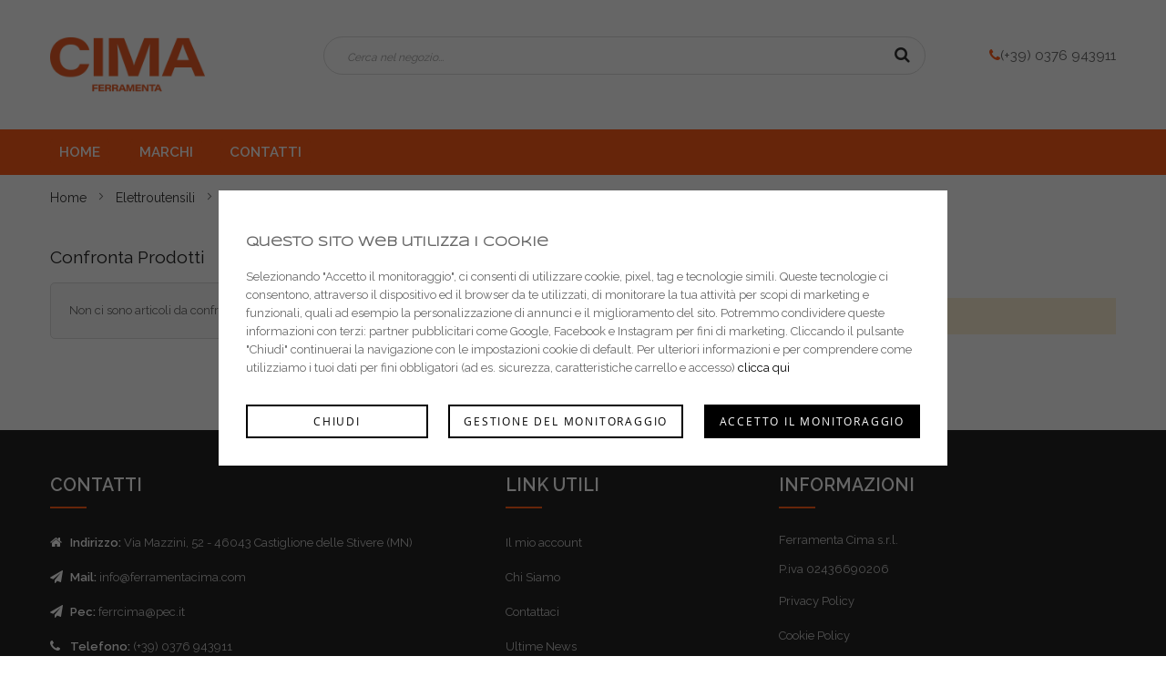

--- FILE ---
content_type: text/html; charset=UTF-8
request_url: https://www.ferramentacima.com/elettroutensili/utensili-a-batteria/livelle.html
body_size: 16633
content:
<!doctype html>
<html lang="it">
    <head >
        <script>
    var BASE_URL = 'https\u003A\u002F\u002Fwww.ferramentacima.com\u002F';
    var require = {
        'baseUrl': 'https\u003A\u002F\u002Fwww.ferramentacima.com\u002Fstatic\u002Fversion1680509620\u002Ffrontend\u002FSm\u002Fdestino\u002Fit_IT'
    };</script>        <meta charset="utf-8"/>
<meta name="title" content="Livelle - Utensili a Batteria - Elettroutensili"/>
<meta name="robots" content="INDEX,FOLLOW"/>
<meta name="viewport" content="width=device-width, initial-scale=1"/>
<meta name="format-detection" content="telephone=no"/>
<meta http-equiv="X-UA-Compatible" content="IE=edge"/>
<title>Livelle - Utensili a Batteria - Elettroutensili</title>
<link  rel="stylesheet" type="text/css"  media="all" href="https://www.ferramentacima.com/static/version1680509620/frontend/Sm/destino/it_IT/mage/calendar.css" />
<link  rel="stylesheet" type="text/css"  media="all" href="https://www.ferramentacima.com/static/version1680509620/frontend/Sm/destino/it_IT/css/styles-m.css" />
<link  rel="stylesheet" type="text/css"  media="all" href="https://www.ferramentacima.com/static/version1680509620/frontend/Sm/destino/it_IT/css/custom.css" />
<link  rel="stylesheet" type="text/css"  media="all" href="https://www.ferramentacima.com/static/version1680509620/frontend/Sm/destino/it_IT/Magefan_Blog/css/blog-custom.css" />
<link  rel="stylesheet" type="text/css"  media="all" href="https://www.ferramentacima.com/static/version1680509620/frontend/Sm/destino/it_IT/Meetanshi_CookieNotice/css/cookienotice.css" />
<link  rel="stylesheet" type="text/css"  media="all" href="https://www.ferramentacima.com/static/version1680509620/frontend/Sm/destino/it_IT/Anowave_Ec/css/ec.css" />
<link  rel="stylesheet" type="text/css"  media="all" href="https://www.ferramentacima.com/static/version1680509620/frontend/Sm/destino/it_IT/Sm_InstagramGallery/css/instagramgallery.css" />
<link  rel="stylesheet" type="text/css"  media="all" href="https://www.ferramentacima.com/static/version1680509620/frontend/Sm/destino/it_IT/Sm_InstagramGallery/helpers/jquery.fancybox-buttons.css" />
<link  rel="stylesheet" type="text/css"  media="all" href="https://www.ferramentacima.com/static/version1680509620/frontend/Sm/destino/it_IT/Sm_InstagramGallery/helpers/jquery.fancybox-thumbs.css" />
<link  rel="stylesheet" type="text/css"  media="all" href="https://www.ferramentacima.com/static/version1680509620/frontend/Sm/destino/it_IT/Sm_Megamenu2/css/megamenu2.css" />
<link  rel="stylesheet" type="text/css"  media="screen and (min-width: 768px)" href="https://www.ferramentacima.com/static/version1680509620/frontend/Sm/destino/it_IT/css/styles-l.css" />
<link  rel="stylesheet" type="text/css"  media="print" href="https://www.ferramentacima.com/static/version1680509620/frontend/Sm/destino/it_IT/css/print.css" />
<script  type="text/javascript"  src="https://www.ferramentacima.com/static/version1680509620/frontend/Sm/destino/it_IT/requirejs/require.js"></script>
<script  type="text/javascript"  src="https://www.ferramentacima.com/static/version1680509620/frontend/Sm/destino/it_IT/mage/requirejs/mixins.js"></script>
<script  type="text/javascript"  src="https://www.ferramentacima.com/static/version1680509620/frontend/Sm/destino/it_IT/requirejs-config.js"></script>
<script  type="text/javascript"  src="https://www.ferramentacima.com/static/version1680509620/frontend/Sm/destino/it_IT/Anowave_Ec/js/ec.js"></script>
<link  rel="icon" type="image/x-icon" href="https://www.ferramentacima.com/media/favicon/stores/1/favicon16.png" />
<link  rel="shortcut icon" type="image/x-icon" href="https://www.ferramentacima.com/media/favicon/stores/1/favicon16.png" />
            <script type="text/x-magento-init">
        {
            "*": {
                "Magento_PageCache/js/form-key-provider": {}
            }
        }
    </script>
<style>
	.ec-gtm-cookie-directive > div { background: #ffffff; color: #000000  }
	.ec-gtm-cookie-directive > div > div > div a.action.accept { color: #8bc53f }
	.ec-gtm-cookie-directive > div > div > div .ec-gtm-cookie-directive-note-toggle { color: #8bc53f }
    .ec-gtm-cookie-directive-segments > div input[type="checkbox"] + label:before { border:1px solid #000000 }  
</style>
<script data-ommit="true">

	/**
	 * Magento 2 Google Tag Manager Enhanced Ecommerce (UA) Tracking
	 *
	 * @version 101.5.0	
	 * @author Anowave
	 * @see http://www.anowave.com/marketplace/magento-2-extensions/magento-2-google-tag-manager-enhanced-ecommerce-ua-tracking/
	 * @copyright 2022 Anowave
	 */

	window.dataLayer = window.dataLayer || [];

		
	window.AEC = window.AEC || {};

		
	AEC.Const = 
	{
		TIMING_CATEGORY_ADD_TO_CART:		'Add To Cart Time',
		TIMING_CATEGORY_REMOVE_FROM_CART:	'Remove From Cart Time',
		TIMING_CATEGORY_PRODUCT_CLICK:		'Product Detail Click Time',
		TIMING_CATEGORY_CHECKOUT:			'Checkout Time',
		TIMING_CATEGORY_CHECKOUT_STEP:		'Checkout Step Time',
		TIMING_CATEGORY_PRODUCT_WISHLIST:	'Add to Wishlist Time',
		TIMING_CATEGORY_PRODUCT_COMPARE:	'Add to Compare Time'
	};

	AEC.Const.URL 					= 'https://www.ferramentacima.com/';
	AEC.Const.VARIANT_DELIMITER 	= '-';
	AEC.Const.VARIANT_DELIMITER_ATT = ':';

		
	AEC.Const.CHECKOUT_STEP_SHIPPING 	= 1;
	AEC.Const.CHECKOUT_STEP_PAYMENT  	= 2;
	AEC.Const.CHECKOUT_STEP_ORDER  		= 3;

		
	AEC.Const.DIMENSION_SEARCH = 18;

	
	AEC.Const.COOKIE_DIRECTIVE 								= false;
	AEC.Const.COOKIE_DIRECTIVE_CONSENT_GRANTED  			= false;
	AEC.Const.COOKIE_DIRECTIVE_SEGMENT_MODE 				= false;
	AEC.Const.COOKIE_DIRECTIVE_SEGMENT_MODE_EVENTS			= ["cookieConsentGranted"];	
	AEC.Const.COOKIE_DIRECTIVE_CONSENT_GRANTED_EVENT 		= "cookieConsentGranted";
	AEC.Const.COOKIE_DIRECTIVE_CONSENT_DECLINE_EVENT 		= "cookieConsentDeclined";

		
	AEC.Const.CATALOG_CATEGORY_ADD_TO_CART_REDIRECT_EVENT 	= "catalogCategoryAddToCartRedirect";

		
	AEC.Message = 
	{
		confirm: 			 true,
		confirmRemoveTitle:  "Sei sicuro?",
		confirmRemove: 		 "Sei sicuro di voler rimuovere questo elemento dal carrello?"	};
			
	AEC.storeName 			= "Italia";
	AEC.currencyCode	 	= "EUR";
	AEC.useDefaultValues 	= false;
	AEC.facebook 			= false;
	AEC.facebookInitParams 	= [];
	AEC.eventCallback		= false;

		
	AEC.SUPER = [];

		
	AEC.CONFIGURABLE_SIMPLES = [];

	
	AEC.BUNDLE = {"bundles":[],"options":[]};

	
	AEC.localStorage = true;

		
	AEC.summary = false;
	
</script>
<script data-ommit="true">

    (summary => 
    {
    	if (summary)
    	{
        	let getSummary = (event) => 
        	{
            	AEC.Request.post("https:\/\/www.ferramentacima.com\/datalayer\/index\/cart\/",{ event:event }, (response) => 
            	{
                	dataLayer.push(response);
               	});
            };

            ['ec.cookie.remove.item.data','ec.cookie.update.item.data','ec.cookie.add.data'].forEach(event => 
            {
            	AEC.EventDispatcher.on(event, (event => 
            	{
                	return () => 
                	{
                    	setTimeout(() => { getSummary(event); }, 2000);
                    };
                })(event));
            });
    	}
    })(AEC.summary);
    
</script>
<script data-ommit="true">

	/**
 	 * Define dataLayer[] object
	 */
	window.dataLayer = window.dataLayer || [];

	/**
	 * Define transport layer to use as fallback in case of Ad-Blockers
	 * 
	 * @copyright Anowave
	 */
	var dataLayerTransport = (function()
	{
		var data = [];
		
		return {
			data:[],
			push: function(data)
			{
				this.data.push(data);
				
				return this;
			},
			serialize: function()
			{
				return this.data;
			}
		}	
	})();
	
</script><script data-ommit="true">

	var EC = [];

	/* Dynamic remarketing */
	window.google_tag_params = window.google_tag_params || {};

	/* Default pagetype */
	window.google_tag_params.ecomm_pagetype = 'category';

	/* Grouped products collection */
	window.G = [];

	/**
	 * Global revenue 
	 */
	window.revenue = 0;

	/**
	 * DoubleClick
	 */
	window.DoubleClick = 
	{
		DoubleClickRevenue:	 	0,
		DoubleClickTransaction: 0,
		DoubleClickQuantity: 	0
	};
	
	
	AEC.Cookie.visitor({"visitorLoginState":"Logged out","visitorLifetimeValue":0,"visitorExistingCustomer":"No","visitorType":"NOT LOGGED IN","currentStore":"Italia"}).push(dataLayer, false);

		
	dataLayer.push({ pageType: "category"});
	
</script>

<!-- Google Tag Manager -->
<script>(function(w,d,s,l,i){w[l]=w[l]||[];w[l].push({'gtm.start':
new Date().getTime(),event:'gtm.js'});var f=d.getElementsByTagName(s)[0],
j=d.createElement(s),dl=l!='dataLayer'?'&l='+l:'';j.async=true;j.src=
'https://www.googletagmanager.com/gtm.js?id='+i+dl;f.parentNode.insertBefore(j,f);
})(window,document,'script','dataLayer','GTM-PCPVHK4');</script>
<!-- End Google Tag Manager -->
<script data-ommit="true">

    	
</script>
<script data-ommit="true">AEC.Bind.apply({"performance":false})</script>
    <link rel="stylesheet" type="text/css" media="all" href="https://fonts.googleapis.com/css?family=Raleway:400"/>

    <link rel="stylesheet" type="text/css" media="all" href="https://fonts.googleapis.com/css?family=Raleway:600"/>

<link rel="stylesheet" type="text/css" media="all" href="https://www.ferramentacima.com/media/sm/configed_css/settings_default.css"/>


<style>
.header-top,
.cart-header-container 
{display:none!important;}

.box-tocart {display:none!important;}

.page-header .header-1 .header-middle .phone-header-container{padding-right:0;}</style>

<script type="text/javascript">
	require([
        'jquery',
        'jquerypopper',
        'jqueryunveil',
        'yttheme',
        'domReady!'
    ], function ($, Popper) {
		        function _runLazyLoad() {
            $("img.lazyload").unveil(0, function () {
                $(this).load(function () {
                    this.classList.remove("lazyload");
                });
            });
        }

        _runLazyLoad();
        $(document).on("afterAjaxLazyLoad", function (event) {
            _runLazyLoad();
        });

		    });
</script>


<script type="text/javascript">
	require([
        'jquery',
        'domReady!'
    ], function ($) {
		    });
	
</script>




    </head>
    <body data-container="body"
          data-mage-init='{"loaderAjax": {}, "loader": { "icon": "https://www.ferramentacima.com/static/version1680509620/frontend/Sm/destino/it_IT/images/loader-2.gif"}}'
        id="html-body" class="page-with-filter header-1-style home-1-style footer-1-style wide-layout rotate-hover-effect  page-products categorypath-elettroutensili-utensili-a-batteria-livelle category-livelle catalog-category-view page-layout-2columns-left">
        
<script type="text/x-magento-init">
    {
        "*": {
            "Magento_PageBuilder/js/widget-initializer": {
                "config": {"[data-content-type=\"slider\"][data-appearance=\"default\"]":{"Magento_PageBuilder\/js\/content-type\/slider\/appearance\/default\/widget":false},"[data-content-type=\"map\"]":{"Magento_PageBuilder\/js\/content-type\/map\/appearance\/default\/widget":false},"[data-content-type=\"row\"]":{"Magento_PageBuilder\/js\/content-type\/row\/appearance\/default\/widget":false},"[data-content-type=\"tabs\"]":{"Magento_PageBuilder\/js\/content-type\/tabs\/appearance\/default\/widget":false},"[data-content-type=\"slide\"]":{"Magento_PageBuilder\/js\/content-type\/slide\/appearance\/default\/widget":{"buttonSelector":".pagebuilder-slide-button","showOverlay":"hover","dataRole":"slide"}},"[data-content-type=\"banner\"]":{"Magento_PageBuilder\/js\/content-type\/banner\/appearance\/default\/widget":{"buttonSelector":".pagebuilder-banner-button","showOverlay":"hover","dataRole":"banner"}},"[data-content-type=\"buttons\"]":{"Magento_PageBuilder\/js\/content-type\/buttons\/appearance\/inline\/widget":false},"[data-content-type=\"products\"][data-appearance=\"carousel\"]":{"Magento_PageBuilder\/js\/content-type\/products\/appearance\/carousel\/widget":false}},
                "breakpoints": {"desktop":{"label":"Desktop","stage":true,"default":true,"class":"desktop-switcher","icon":"Magento_PageBuilder::css\/images\/switcher\/switcher-desktop.svg","conditions":{"min-width":"1024px"},"options":{"products":{"default":{"slidesToShow":"5"}}}},"tablet":{"conditions":{"max-width":"1024px","min-width":"768px"},"options":{"products":{"default":{"slidesToShow":"4"},"continuous":{"slidesToShow":"3"}}}},"mobile":{"label":"Mobile","stage":true,"class":"mobile-switcher","icon":"Magento_PageBuilder::css\/images\/switcher\/switcher-mobile.svg","media":"only screen and (max-width: 768px)","conditions":{"max-width":"768px","min-width":"640px"},"options":{"products":{"default":{"slidesToShow":"3"}}}},"mobile-small":{"conditions":{"max-width":"640px"},"options":{"products":{"default":{"slidesToShow":"2"},"continuous":{"slidesToShow":"1"}}}}}            }
        }
    }
</script>

<div class="cookie-status-message" id="cookie-status">
    The store will not work correctly in the case when cookies are disabled.</div>
<script type="text/x-magento-init">
    {
        "*": {
            "cookieStatus": {}
        }
    }
</script>

<script type="text/x-magento-init">
    {
        "*": {
            "mage/cookies": {
                "expires": null,
                "path": "\u002F",
                "domain": ".www.ferramentacima.com",
                "secure": false,
                "lifetime": "3600"
            }
        }
    }
</script>
    <noscript>
        <div class="message global noscript">
            <div class="content">
                <p>
                    <strong>I JavaScript sembrano essere disabilitati nel tuo browser.</strong>
                    <span>
                        Per una migliore esperienza sul nostro sito, assicurati di attivare i javascript nel tuo browser.                    </span>
                </p>
            </div>
        </div>
    </noscript>

<script>
    window.cookiesConfig = window.cookiesConfig || {};
    window.cookiesConfig.secure = false;
</script><script>    require.config({
        map: {
            '*': {
                wysiwygAdapter: 'mage/adminhtml/wysiwyg/tiny_mce/tinymce4Adapter'
            }
        }
    });</script><script>
    require.config({
        paths: {
            googleMaps: 'https\u003A\u002F\u002Fmaps.googleapis.com\u002Fmaps\u002Fapi\u002Fjs\u003Fv\u003D3\u0026key\u003D'
        },
        config: {
            'Magento_PageBuilder/js/utils/map': {
                style: ''
            },
            'Magento_PageBuilder/js/content-type/map/preview': {
                apiKey: '',
                apiKeyErrorMessage: 'You\u0020must\u0020provide\u0020a\u0020valid\u0020\u003Ca\u0020href\u003D\u0027https\u003A\u002F\u002Fwww.ferramentacima.com\u002Fadminhtml\u002Fsystem_config\u002Fedit\u002Fsection\u002Fcms\u002F\u0023cms_pagebuilder\u0027\u0020target\u003D\u0027_blank\u0027\u003EGoogle\u0020Maps\u0020API\u0020key\u003C\u002Fa\u003E\u0020to\u0020use\u0020a\u0020map.'
            },
            'Magento_PageBuilder/js/form/element/map': {
                apiKey: '',
                apiKeyErrorMessage: 'You\u0020must\u0020provide\u0020a\u0020valid\u0020\u003Ca\u0020href\u003D\u0027https\u003A\u002F\u002Fwww.ferramentacima.com\u002Fadminhtml\u002Fsystem_config\u002Fedit\u002Fsection\u002Fcms\u002F\u0023cms_pagebuilder\u0027\u0020target\u003D\u0027_blank\u0027\u003EGoogle\u0020Maps\u0020API\u0020key\u003C\u002Fa\u003E\u0020to\u0020use\u0020a\u0020map.'
            },
        }
    });
</script>

<script>
    require.config({
        shim: {
            'Magento_PageBuilder/js/utils/map': {
                deps: ['googleMaps']
            }
        }
    });
</script>
<!-- Google Tag Manager (noscript) -->
<noscript><iframe src="https://www.googletagmanager.com/ns.html?id=GTM-PCPVHK4"
height="0" width="0" style="display:none;visibility:hidden"></iframe></noscript>
<!-- End Google Tag Manager (noscript) -->
<div class="page-wrapper"><header class="page-header">
            <div class="header-1">
            <div class="header-top">
                <div class="panel-wrapper">
                    <div class="panel-header">
                        <div class="container">
                            <div class="row">
                                <div class="col-lg-4 col-md-4 setting-container">
                                    <div class="header-top-left">
                                                                                
                                    </div>
                                </div>

                                <div class="col-lg-8 col-md-8 customer-container">
                                    <div class="header-top-right">
                                        <ul class="header links">        <li class="greet welcome" data-bind="scope: 'customer'">
            <!-- ko if: customer().fullname  -->
            <span data-bind="text: new String('Benvenuto, %1!').replace('%1', customer().firstname)">
            </span>
            <!-- /ko -->
            <!-- ko ifnot: customer().fullname  -->
            <span data-bind="html:'Testo di benvenuto predefinito!'"></span>
            <!-- /ko -->
        </li>
        <script type="text/x-magento-init">
        {
            "*": {
                "Magento_Ui/js/core/app": {
                    "components": {
                        "customer": {
                            "component": "Magento_Customer/js/view/customer"
                        }
                    }
                }
            }
        }
        </script>
		<li class="link authorization-link" data-label="o">
    <a href="https://www.ferramentacima.com/customer/account/login/referer/aHR0cHM6Ly93d3cuZmVycmFtZW50YWNpbWEuY29tL2VsZXR0cm91dGVuc2lsaS91dGVuc2lsaS1hLWJhdHRlcmlhL2xpdmVsbGUuaHRtbA%2C%2C/"        >Accedi</a>
</li>
</ul>                                    </div>
                                </div>
                            </div>
                            <a class="action skip contentarea"
   href="#contentarea">
    <span>
        Salta al contenuto    </span>
</a>
                        </div>
                    </div>
                </div>
            </div>

            <div class="header-middle">
                <div class="header-content">
                    <div class="container">
                        <div class="row">
                            <div class="col-sm-3 logo-container">
                                    <a class="logo" href="https://www.ferramentacima.com/" title="">
        <img src="https://www.ferramentacima.com/media/logo/stores/1/logo_cima.png"
             alt=""
			width="170"			        />
		    </a>
                            </div>
                            <div class="col-sm-9 right-container">
                                <div class="search-header-container">
                                    <div class="search-wrapper"><div class="block block-search">
    <div class="block block-title"><strong>Cerca</strong></div>
    <div class="block block-content">
        <form class="form minisearch" id="search_mini_form"
              action="https://www.ferramentacima.com/catalogsearch/result/" method="get">
            <div class="field search">
                <label class="label" for="search" data-role="minisearch-label">
                    <span>Cerca</span>
                </label>
                <div class="control">
                    <input id="search"
                           data-mage-init='{
                            "quickSearch": {
                                "formSelector": "#search_mini_form",
                                "url": "https://www.ferramentacima.com/search/ajax/suggest/",
                                "destinationSelector": "#search_autocomplete",
                                "minSearchLength": "3"
                            }
                        }'
                           type="text"
                           name="q"
                           value=""
                           placeholder="Cerca&#x20;nel&#x20;negozio..."
                           class="input-text"
                           maxlength="128"
                           role="combobox"
                           aria-haspopup="false"
                           aria-autocomplete="both"
                           autocomplete="off"
                           aria-expanded="false"/>
                    <div id="search_autocomplete" class="search-autocomplete"></div>
                    <div class="nested">
    <a class="action advanced" href="https://www.ferramentacima.com/catalogsearch/advanced/" data-action="advanced-search">
        Ricerca avanzata    </a>
</div>
                </div>
            </div>
            <div class="actions">
                <button type="submit"
                        title="Cerca"
                        class="action search"
                        aria-label="Search"
                >
                    <span>Cerca</span>
                </button>
            </div>
        </form>
    </div>
</div>
</div>                                </div>

                                <div class="phone-header-container">
                                    <div data-content-type="html" data-appearance="default" data-element="main" data-decoded="true"><p style="margin-right:0px;"><em class="fa fa-phone"></em>(+39) 0376 943911</p></div>                                </div>

                                <div class="cart-header-container">
                                    
<div data-block="minicart" class="minicart-wrapper">
    <a class="action showcart" href="https://www.ferramentacima.com/checkout/cart/"
       data-bind="scope: 'minicart_content'">
        <span class="text">Carrello</span>

        <!-- ko if: getCartParam('summary_count') -->
        <!-- ko foreach: getRegion('subtotalContainer') -->
        <!-- ko template: getTemplate() --><!-- /ko -->
        <!-- /ko -->
        <!-- /ko -->

        <!-- ko ifnot: getCartParam('summary_count') -->
        <div class="subtotal">
            <div class="amount price-container">
                        <span class="price-wrapper">
                            <span class="price">0,00 €</span>
                        </span>
            </div>
        </div>
        <!-- /ko -->

        <span class="counter qty empty"
              data-bind="css: { empty: !!getCartParam('summary_count') == false }, blockLoader: isLoading">
             <!-- ko if: getCartParam('summary_count') -->
            <span class="counter-number"><!-- ko text: getCartParam('summary_count') --><!-- /ko --></span>
            <!-- /ko -->

            <!-- ko ifnot: getCartParam('summary_count') -->
                <span class="counter-number">0</span>
            <!-- /ko -->
             <span class="counter-label">
                <!-- ko if: getCartParam('summary_count') -->
                 <!-- ko text: getCartParam('summary_count') --><!-- /ko -->
                 <!-- ko i18n: 'items' --><!-- /ko -->
                 <!-- /ko -->

                 <!-- ko ifnot: getCartParam('summary_count') -->
                 <!-- ko i18n: '0' --><!-- /ko -->
                 <!-- ko i18n: 'item' --><!-- /ko -->
                 <!-- /ko -->
            </span>
        </span>
    </a>
            <div class="block block-minicart empty"
             data-role="dropdownDialog"
             data-mage-init='{"dropdownDialog":{
                "appendTo":"[data-block=minicart]",
                "triggerTarget":".showcart",
                "timeout": "2000",
                "closeOnMouseLeave": false,
                "closeOnEscape": true,
                "triggerClass":"active",
                "parentClass":"active",
                "buttons":[]}}'>
            <div id="minicart-content-wrapper" data-bind="scope: 'minicart_content'">
                <!-- ko template: getTemplate() --><!-- /ko -->
            </div>
                    </div>
        <script>
        window.checkout = {"shoppingCartUrl":"https:\/\/www.ferramentacima.com\/checkout\/cart\/","checkoutUrl":"https:\/\/www.ferramentacima.com\/checkout\/","updateItemQtyUrl":"https:\/\/www.ferramentacima.com\/checkout\/sidebar\/updateItemQty\/","removeItemUrl":"https:\/\/www.ferramentacima.com\/checkout\/sidebar\/removeItem\/","imageTemplate":"Magento_Catalog\/product\/image_with_borders","baseUrl":"https:\/\/www.ferramentacima.com\/","minicartMaxItemsVisible":5,"websiteId":"1","maxItemsToDisplay":10,"storeId":"1","storeGroupId":"1","customerLoginUrl":"https:\/\/www.ferramentacima.com\/customer\/account\/login\/referer\/aHR0cHM6Ly93d3cuZmVycmFtZW50YWNpbWEuY29tL2VsZXR0cm91dGVuc2lsaS91dGVuc2lsaS1hLWJhdHRlcmlhL2xpdmVsbGUuaHRtbA%2C%2C\/","isRedirectRequired":false,"autocomplete":"off","captcha":{"user_login":{"isCaseSensitive":false,"imageHeight":50,"imageSrc":"","refreshUrl":"https:\/\/www.ferramentacima.com\/captcha\/refresh\/","isRequired":false,"timestamp":1768636938}}};
    </script>
    <script type="text/x-magento-init">
    {
        "[data-block='minicart']": {
            "Magento_Ui/js/core/app": {"components":{"minicart_content":{"children":{"subtotal.container":{"children":{"subtotal":{"children":{"subtotal.totals":{"config":{"display_cart_subtotal_incl_tax":1,"display_cart_subtotal_excl_tax":0,"template":"Magento_Tax\/checkout\/minicart\/subtotal\/totals"},"children":{"subtotal.totals.msrp":{"component":"Magento_Msrp\/js\/view\/checkout\/minicart\/subtotal\/totals","config":{"displayArea":"minicart-subtotal-hidden","template":"Magento_Msrp\/checkout\/minicart\/subtotal\/totals"}}},"component":"Magento_Tax\/js\/view\/checkout\/minicart\/subtotal\/totals"}},"component":"uiComponent","config":{"template":"Magento_Checkout\/minicart\/subtotal"}}},"component":"uiComponent","config":{"displayArea":"subtotalContainer"}},"item.renderer":{"component":"Magento_Checkout\/js\/view\/cart-item-renderer","config":{"displayArea":"defaultRenderer","template":"Magento_Checkout\/minicart\/item\/default"},"children":{"item.image":{"component":"Magento_Catalog\/js\/view\/image","config":{"template":"Magento_Catalog\/product\/image","displayArea":"itemImage"}},"checkout.cart.item.price.sidebar":{"component":"uiComponent","config":{"template":"Magento_Checkout\/minicart\/item\/price","displayArea":"priceSidebar"}}}},"extra_info":{"component":"uiComponent","config":{"displayArea":"extraInfo"}},"promotion":{"component":"uiComponent","config":{"displayArea":"promotion"}}},"config":{"itemRenderer":{"default":"defaultRenderer","simple":"defaultRenderer","virtual":"defaultRenderer"},"template":"Magento_Checkout\/minicart\/content"},"component":"Magento_Checkout\/js\/view\/minicart"}},"types":[]}        },
        "*": {
            "Magento_Ui/js/block-loader": "https://www.ferramentacima.com/static/version1680509620/frontend/Sm/destino/it_IT/images/loader-1.gif"
        }
    }

    </script>
</div>


                                </div>

                            </div>
                        </div>
                    </div>
                </div>
            </div>

            <div class="header-menu ">
                <div class="container">
                    <div class="nav-desktop-container">
                        	    <nav class="navigation sm-megamenu2" role="navigation">
    <ul>
		<li class="level0 home-item">
			<a class="level-top" href="https://www.ferramentacima.com/">
				<span>Home</span>
			</a>
		</li>
		<li class="ui-menu-item level0 fullwidth parent "><div class="open-children-toggle"></div><a href="https://www.ferramentacima.com/marchi.html" class="level-top"><span>Marchi</span></a><div class="level0 submenu"><div class="row"><ul class="subchildmenu col-sm-12 mega-columns columns4"><li class="ui-menu-item level1 "><a href="https://www.ferramentacima.com/marchi/fischer.html"><span>Fischer</span></a></li><li class="ui-menu-item level1 "><a href="https://www.ferramentacima.com/marchi/bosch.html"><span>Bosch</span></a></li><li class="ui-menu-item level1 "><a href="https://www.ferramentacima.com/marchi/3m.html"><span>3M</span></a></li><li class="ui-menu-item level1 "><a href="https://www.ferramentacima.com/marchi/dremel.html"><span>Dremel</span></a></li><li class="ui-menu-item level1 "><a href="https://www.ferramentacima.com/marchi/beta.html"><span>Beta</span></a></li><li class="ui-menu-item level1 "><a href="https://www.ferramentacima.com/marchi/ambrosol.html"><span>Ambrosol</span></a></li><li class="ui-menu-item level1 "><a href="https://www.ferramentacima.com/marchi/carcano.html"><span>Carcano</span></a></li><li class="ui-menu-item level1 "><a href="https://www.ferramentacima.com/marchi/carrara.html"><span>Carrara</span></a></li><li class="ui-menu-item level1 "><a href="https://www.ferramentacima.com/marchi/comet.html"><span>Comet </span></a></li><li class="ui-menu-item level1 "><a href="https://www.ferramentacima.com/marchi/fami.html"><span>Fami</span></a></li><li class="ui-menu-item level1 "><a href="https://www.ferramentacima.com/marchi/farmicol.html"><span>Farmicol</span></a></li><li class="ui-menu-item level1 "><a href="https://www.ferramentacima.com/marchi/lucart.html"><span>Lucart</span></a></li><li class="ui-menu-item level1 "><a href="https://www.ferramentacima.com/marchi/garsport.html"><span>Garsport</span></a></li><li class="ui-menu-item level1 "><a href="https://www.ferramentacima.com/marchi/mobil-plastic.html"><span>Mobil Plastic</span></a></li><li class="ui-menu-item level1 "><a href="https://www.ferramentacima.com/marchi/tesa.html"><span>Tesa</span></a></li><li class="ui-menu-item level1 "><a href="https://www.ferramentacima.com/marchi/frigerio.html"><span>Frigerio</span></a></li><li class="ui-menu-item level1 "><a href="https://www.ferramentacima.com/marchi/usag.html"><span>Usag</span></a></li><li class="ui-menu-item level1 "><a href="https://www.ferramentacima.com/marchi/stanley.html"><span>Stanley</span></a></li><li class="ui-menu-item level1 "><a href="https://www.ferramentacima.com/marchi/dewalt.html"><span>Dewalt</span></a></li><li class="ui-menu-item level1 "><a href="https://www.ferramentacima.com/marchi/tractel.html"><span>Tractel</span></a></li><li class="ui-menu-item level1 "><a href="https://www.ferramentacima.com/marchi/begni.html"><span>Begni</span></a></li><li class="ui-menu-item level1 "><a href="https://www.ferramentacima.com/marchi/trafimet.html"><span>Trafimet</span></a></li><li class="ui-menu-item level1 "><a href="https://www.ferramentacima.com/marchi/portwest.html"><span>Portwest</span></a></li><li class="ui-menu-item level1 "><a href="https://www.ferramentacima.com/marchi/strops.html"><span>Strops</span></a></li><li class="ui-menu-item level1 "><a href="https://www.ferramentacima.com/marchi/univet.html"><span>Univet</span></a></li><li class="ui-menu-item level1 "><a href="https://www.ferramentacima.com/marchi/u-power.html"><span>U-Power</span></a></li><li class="ui-menu-item level1 "><a href="https://www.ferramentacima.com/marchi/reebok.html"><span>Reebok</span></a></li><li class="ui-menu-item level1 "><a href="https://www.ferramentacima.com/marchi/einhell.html"><span>Einhell</span></a></li><li class="ui-menu-item level1 "><a href="https://www.ferramentacima.com/marchi/nilfisk.html"><span>Nilfisk</span></a></li><li class="ui-menu-item level1 "><a href="https://www.ferramentacima.com/marchi/fervi.html"><span>Fervi</span></a></li><li class="ui-menu-item level1 "><a href="https://www.ferramentacima.com/marchi/facal.html"><span>Facal</span></a></li><li class="ui-menu-item level1 "><a href="https://www.ferramentacima.com/marchi/d-b-verona.html"><span>D & B Verona</span></a></li><li class="ui-menu-item level1 "><a href="https://www.ferramentacima.com/marchi/filmop.html"><span>Filmop</span></a></li><li class="ui-menu-item level1 "><a href="https://www.ferramentacima.com/marchi/vileda.html"><span>Vileda</span></a></li><li class="ui-menu-item level1 "><a href="https://www.ferramentacima.com/marchi/odibi.html"><span>Odibi</span></a></li><li class="ui-menu-item level1 "><a href="https://www.ferramentacima.com/marchi/neri.html"><span>Neri</span></a></li><li class="ui-menu-item level1 "><a href="https://www.ferramentacima.com/marchi/argoclima.html"><span>Argoclima</span></a></li><li class="ui-menu-item level1 "><a href="https://www.ferramentacima.com/marchi/elettrocanali.html"><span>Elettrocanali</span></a></li><li class="ui-menu-item level1 "><a href="https://www.ferramentacima.com/marchi/mistral.html"><span>Mistral</span></a></li><li class="ui-menu-item level1 "><a href="https://www.ferramentacima.com/marchi/fna.html"><span>FNA</span></a></li><li class="ui-menu-item level1 "><a href="https://www.ferramentacima.com/marchi/multiair.html"><span>Multiair</span></a></li><li class="ui-menu-item level1 "><a href="https://www.ferramentacima.com/marchi/arexons.html"><span>Arexons</span></a></li><li class="ui-menu-item level1 "><a href="https://www.ferramentacima.com/marchi/claber.html"><span>Claber</span></a></li><li class="ui-menu-item level1 "><a href="https://www.ferramentacima.com/marchi/nettuno.html"><span>Nettuno</span></a></li><li class="ui-menu-item level1 "><a href="https://www.ferramentacima.com/marchi/essedue.html"><span>Essedue</span></a></li><li class="ui-menu-item level1 "><a href="https://www.ferramentacima.com/marchi/zeca.html"><span>Zeca</span></a></li><li class="ui-menu-item level1 "><a href="https://www.ferramentacima.com/marchi/plano.html"><span>Plano</span></a></li><li class="ui-menu-item level1 "><a href="https://www.ferramentacima.com/marchi/efco.html"><span>Efco</span></a></li><li class="ui-menu-item level1 "><a href="https://www.ferramentacima.com/marchi/ausonia.html"><span>Ausonia</span></a></li><li class="ui-menu-item level1 "><a href="https://www.ferramentacima.com/marchi/ryobi.html"><span>Ryobi</span></a></li><li class="ui-menu-item level1 "><a href="https://www.ferramentacima.com/marchi/di-martino.html"><span>Di martino</span></a></li><li class="ui-menu-item level1 "><a href="https://www.ferramentacima.com/marchi/flex.html"><span>Flex</span></a></li><li class="ui-menu-item level1 "><a href="https://www.ferramentacima.com/marchi/pattex.html"><span>Pattex</span></a></li><li class="ui-menu-item level1 "><a href="https://www.ferramentacima.com/marchi/lavor.html"><span>Lavor</span></a></li></ul></div></div></li><li class="ui-menu-item level0 fullwidth "><a href="https://www.ferramentacima.com/contatti.html" class="level-top"><span>Contatti</span></a></li>    </ul>
</nav>

    <script type="text/javascript">
    require([
        'jquery',
        'megamenu'
    ], function ($, smMegamenu2) {
        jQuery(".sm-megamenu2").smMegamenu2();
    });
</script>
	                    </div>

                    <div class="navigation-mobile-container">
                        

<!--COLLAPSE-->

<!--SIDEBAR-->
    <div class="nav-mobile-container sidebar-type">
		<div class="btn-mobile">
			<a id="sidebar-button" class="button-mobile sidebar-nav" title="Categorie"><i class="fa fa-bars"></i><span class="hidden">Categorie</span></a>
		</div>
		<nav class="navigation-mobile">
			<ul>
				<li  class="level0 nav-1 category-item first level-top parent"><a href="https://www.ferramentacima.com/marchi.html"  class="level-top" ><span>Marchi</span></a><ul class="level0 submenu"><li  class="level1 nav-1-1 category-item first"><a href="https://www.ferramentacima.com/marchi/fischer.html" ><span>Fischer</span></a></li><li  class="level1 nav-1-2 category-item"><a href="https://www.ferramentacima.com/marchi/bosch.html" ><span>Bosch</span></a></li><li  class="level1 nav-1-3 category-item"><a href="https://www.ferramentacima.com/marchi/3m.html" ><span>3M</span></a></li><li  class="level1 nav-1-4 category-item"><a href="https://www.ferramentacima.com/marchi/dremel.html" ><span>Dremel</span></a></li><li  class="level1 nav-1-5 category-item"><a href="https://www.ferramentacima.com/marchi/beta.html" ><span>Beta</span></a></li><li  class="level1 nav-1-6 category-item"><a href="https://www.ferramentacima.com/marchi/ambrosol.html" ><span>Ambrosol</span></a></li><li  class="level1 nav-1-7 category-item"><a href="https://www.ferramentacima.com/marchi/carcano.html" ><span>Carcano</span></a></li><li  class="level1 nav-1-8 category-item"><a href="https://www.ferramentacima.com/marchi/carrara.html" ><span>Carrara</span></a></li><li  class="level1 nav-1-9 category-item"><a href="https://www.ferramentacima.com/marchi/comet.html" ><span>Comet </span></a></li><li  class="level1 nav-1-10 category-item"><a href="https://www.ferramentacima.com/marchi/fami.html" ><span>Fami</span></a></li><li  class="level1 nav-1-11 category-item"><a href="https://www.ferramentacima.com/marchi/farmicol.html" ><span>Farmicol</span></a></li><li  class="level1 nav-1-12 category-item"><a href="https://www.ferramentacima.com/marchi/lucart.html" ><span>Lucart</span></a></li><li  class="level1 nav-1-13 category-item"><a href="https://www.ferramentacima.com/marchi/garsport.html" ><span>Garsport</span></a></li><li  class="level1 nav-1-14 category-item"><a href="https://www.ferramentacima.com/marchi/mobil-plastic.html" ><span>Mobil Plastic</span></a></li><li  class="level1 nav-1-15 category-item"><a href="https://www.ferramentacima.com/marchi/tesa.html" ><span>Tesa</span></a></li><li  class="level1 nav-1-16 category-item"><a href="https://www.ferramentacima.com/marchi/frigerio.html" ><span>Frigerio</span></a></li><li  class="level1 nav-1-17 category-item"><a href="https://www.ferramentacima.com/marchi/usag.html" ><span>Usag</span></a></li><li  class="level1 nav-1-18 category-item"><a href="https://www.ferramentacima.com/marchi/stanley.html" ><span>Stanley</span></a></li><li  class="level1 nav-1-19 category-item"><a href="https://www.ferramentacima.com/marchi/dewalt.html" ><span>Dewalt</span></a></li><li  class="level1 nav-1-20 category-item"><a href="https://www.ferramentacima.com/marchi/tractel.html" ><span>Tractel</span></a></li><li  class="level1 nav-1-21 category-item"><a href="https://www.ferramentacima.com/marchi/begni.html" ><span>Begni</span></a></li><li  class="level1 nav-1-22 category-item"><a href="https://www.ferramentacima.com/marchi/trafimet.html" ><span>Trafimet</span></a></li><li  class="level1 nav-1-23 category-item"><a href="https://www.ferramentacima.com/marchi/portwest.html" ><span>Portwest</span></a></li><li  class="level1 nav-1-24 category-item"><a href="https://www.ferramentacima.com/marchi/strops.html" ><span>Strops</span></a></li><li  class="level1 nav-1-25 category-item"><a href="https://www.ferramentacima.com/marchi/univet.html" ><span>Univet</span></a></li><li  class="level1 nav-1-26 category-item"><a href="https://www.ferramentacima.com/marchi/u-power.html" ><span>U-Power</span></a></li><li  class="level1 nav-1-27 category-item"><a href="https://www.ferramentacima.com/marchi/reebok.html" ><span>Reebok</span></a></li><li  class="level1 nav-1-28 category-item"><a href="https://www.ferramentacima.com/marchi/einhell.html" ><span>Einhell</span></a></li><li  class="level1 nav-1-29 category-item"><a href="https://www.ferramentacima.com/marchi/nilfisk.html" ><span>Nilfisk</span></a></li><li  class="level1 nav-1-30 category-item"><a href="https://www.ferramentacima.com/marchi/fervi.html" ><span>Fervi</span></a></li><li  class="level1 nav-1-31 category-item"><a href="https://www.ferramentacima.com/marchi/facal.html" ><span>Facal</span></a></li><li  class="level1 nav-1-32 category-item"><a href="https://www.ferramentacima.com/marchi/d-b-verona.html" ><span>D &amp; B Verona</span></a></li><li  class="level1 nav-1-33 category-item"><a href="https://www.ferramentacima.com/marchi/filmop.html" ><span>Filmop</span></a></li><li  class="level1 nav-1-34 category-item"><a href="https://www.ferramentacima.com/marchi/vileda.html" ><span>Vileda</span></a></li><li  class="level1 nav-1-35 category-item"><a href="https://www.ferramentacima.com/marchi/odibi.html" ><span>Odibi</span></a></li><li  class="level1 nav-1-36 category-item"><a href="https://www.ferramentacima.com/marchi/neri.html" ><span>Neri</span></a></li><li  class="level1 nav-1-37 category-item"><a href="https://www.ferramentacima.com/marchi/argoclima.html" ><span>Argoclima</span></a></li><li  class="level1 nav-1-38 category-item"><a href="https://www.ferramentacima.com/marchi/elettrocanali.html" ><span>Elettrocanali</span></a></li><li  class="level1 nav-1-39 category-item"><a href="https://www.ferramentacima.com/marchi/mistral.html" ><span>Mistral</span></a></li><li  class="level1 nav-1-40 category-item"><a href="https://www.ferramentacima.com/marchi/fna.html" ><span>FNA</span></a></li><li  class="level1 nav-1-41 category-item"><a href="https://www.ferramentacima.com/marchi/multiair.html" ><span>Multiair</span></a></li><li  class="level1 nav-1-42 category-item"><a href="https://www.ferramentacima.com/marchi/arexons.html" ><span>Arexons</span></a></li><li  class="level1 nav-1-43 category-item"><a href="https://www.ferramentacima.com/marchi/claber.html" ><span>Claber</span></a></li><li  class="level1 nav-1-44 category-item"><a href="https://www.ferramentacima.com/marchi/nettuno.html" ><span>Nettuno</span></a></li><li  class="level1 nav-1-45 category-item"><a href="https://www.ferramentacima.com/marchi/essedue.html" ><span>Essedue</span></a></li><li  class="level1 nav-1-46 category-item"><a href="https://www.ferramentacima.com/marchi/zeca.html" ><span>Zeca</span></a></li><li  class="level1 nav-1-47 category-item"><a href="https://www.ferramentacima.com/marchi/plano.html" ><span>Plano</span></a></li><li  class="level1 nav-1-48 category-item"><a href="https://www.ferramentacima.com/marchi/efco.html" ><span>Efco</span></a></li><li  class="level1 nav-1-49 category-item"><a href="https://www.ferramentacima.com/marchi/ausonia.html" ><span>Ausonia</span></a></li><li  class="level1 nav-1-50 category-item"><a href="https://www.ferramentacima.com/marchi/ryobi.html" ><span>Ryobi</span></a></li><li  class="level1 nav-1-51 category-item"><a href="https://www.ferramentacima.com/marchi/di-martino.html" ><span>Di martino</span></a></li><li  class="level1 nav-1-52 category-item"><a href="https://www.ferramentacima.com/marchi/flex.html" ><span>Flex</span></a></li><li  class="level1 nav-1-53 category-item"><a href="https://www.ferramentacima.com/marchi/pattex.html" ><span>Pattex</span></a></li><li  class="level1 nav-1-54 category-item last"><a href="https://www.ferramentacima.com/marchi/lavor.html" ><span>Lavor</span></a></li></ul></li><li  class="level0 nav-2 last level-top"><a href="https://www.ferramentacima.com/news"  class="level-top" ><span>News</span></a></li>				
								<li class="level0 level-top">
					<a class="level-top" href="https://www.ferramentacima.com/contatti.html/">
						<span>Contatti</span>
					</a>
				</li>
				
							</ul>
		</nav>
		
		<script type="text/javascript">
			require([
                'jquery'
            ], function ($) {
                $('#sidebar-button').click(function () {
                    $('body').toggleClass('navbar-active');
                    $(this).toggleClass('active');
                });

                $('.navigation-mobile > ul li').has('ul').append('<span class="touch-button"><span>open</span></span>');

                $('.touch-button').click(function () {
                    $(this).prev().slideToggle(200);
                    $(this).toggleClass('active');
                    $(this).parent().toggleClass('parent-active');
                });

            });
		</script>
		
	</div>
                    </div>
                </div>

            </div>

        </div>

    </header>    <div class="breadcrumbs">
	<div class="container">
		<ul class="items">
			                <li class="item home">
				                    <a href="https://www.ferramentacima.com/" title="Vai alla Home Page">
						Home					</a>
								</li>
			                <li class="item category195">
				                    <a href="https://www.ferramentacima.com/elettroutensili.html" title="">
						Elettroutensili					</a>
								</li>
			                <li class="item category236">
				                    <a href="https://www.ferramentacima.com/elettroutensili/utensili-a-batteria.html" title="">
						Utensili a Batteria					</a>
								</li>
			                <li class="item category626">
				                    <strong>Livelle</strong>
								</li>
					</ul>
	</div>
</div>
<main id="maincontent" class="page-main"><a id="contentarea" tabindex="-1"></a>
<div class="columns col2-layout"><div class="container"><div class="row"><div class="col-lg-9 col-md-9 order-2 col-right-main"><div class="page messages"><div data-placeholder="messages"></div>
<div data-bind="scope: 'messages'">
    <!-- ko if: cookieMessages && cookieMessages.length > 0 -->
    <div aria-atomic="true" role="alert" data-bind="foreach: { data: cookieMessages, as: 'message' }" class="messages">
        <div data-bind="attr: {
            class: 'message-' + message.type + ' ' + message.type + ' message',
            'data-ui-id': 'message-' + message.type
        }">
            <div data-bind="html: $parent.prepareMessageForHtml(message.text)"></div>
        </div>
    </div>
    <!-- /ko -->

    <!-- ko if: messages().messages && messages().messages.length > 0 -->
    <div aria-atomic="true" role="alert" class="messages" data-bind="foreach: {
        data: messages().messages, as: 'message'
    }">
        <div data-bind="attr: {
            class: 'message-' + message.type + ' ' + message.type + ' message',
            'data-ui-id': 'message-' + message.type
        }">
            <div data-bind="html: $parent.prepareMessageForHtml(message.text)"></div>
        </div>
    </div>
    <!-- /ko -->
</div>
<script type="text/x-magento-init">
    {
        "*": {
            "Magento_Ui/js/core/app": {
                "components": {
                        "messages": {
                            "component": "Magento_Theme/js/view/messages"
                        }
                    }
                }
            }
    }
</script>
</div><div class="category-view">    <div class="category-description">
                            <style>#html-body [data-pb-style=CQELDMP]{justify-content:flex-start;display:flex;flex-direction:column;background-position:left top;background-size:cover;background-repeat:no-repeat;background-attachment:scroll}</style><div data-content-type="row" data-appearance="contained" data-element="main"><div data-enable-parallax="0" data-parallax-speed="0.5" data-background-images="{}" data-background-type="image" data-video-loop="true" data-video-play-only-visible="true" data-video-lazy-load="true" data-video-fallback-src="" data-element="inner" data-pb-style="CQELDMP"><h1 data-content-type="heading" data-appearance="default" data-element="main">Livelle</h1></div></div>            </div>
</div><div class="column main"><input name="form_key" type="hidden" value="WfDzqEIhs4EO8Lhc" /><div id="authenticationPopup" data-bind="scope:'authenticationPopup', style: {display: 'none'}">
        <script>window.authenticationPopup = {"autocomplete":"off","customerRegisterUrl":"https:\/\/www.ferramentacima.com\/customer\/account\/create\/","customerForgotPasswordUrl":"https:\/\/www.ferramentacima.com\/customer\/account\/forgotpassword\/","baseUrl":"https:\/\/www.ferramentacima.com\/"}</script>    <!-- ko template: getTemplate() --><!-- /ko -->
    <script type="text/x-magento-init">
        {
            "#authenticationPopup": {
                "Magento_Ui/js/core/app": {"components":{"authenticationPopup":{"component":"Magento_Customer\/js\/view\/authentication-popup","children":{"messages":{"component":"Magento_Ui\/js\/view\/messages","displayArea":"messages"},"captcha":{"component":"Magento_Captcha\/js\/view\/checkout\/loginCaptcha","displayArea":"additional-login-form-fields","formId":"user_login","configSource":"checkout"},"amazon-button":{"component":"Amazon_Login\/js\/view\/login-button-wrapper","sortOrder":"0","displayArea":"additional-login-form-fields","config":{"tooltip":"Accedi in modo sicuro al nostro sito web utilizzando i dati Amazon di cui gi\u00e0 disponi.","componentDisabled":true}}}}}}            },
            "*": {
                "Magento_Ui/js/block-loader": "https\u003A\u002F\u002Fwww.ferramentacima.com\u002Fstatic\u002Fversion1680509620\u002Ffrontend\u002FSm\u002Fdestino\u002Fit_IT\u002Fimages\u002Floader\u002D1.gif"
            }
        }
    </script>
</div>
<script type="text/x-magento-init">
    {
        "*": {
            "Magento_Customer/js/section-config": {
                "sections": {"stores\/store\/switch":["*"],"stores\/store\/switchrequest":["*"],"directory\/currency\/switch":["*"],"*":["messages"],"customer\/account\/logout":["*","recently_viewed_product","recently_compared_product","persistent"],"customer\/account\/loginpost":["*"],"customer\/account\/createpost":["*"],"customer\/account\/editpost":["*"],"customer\/ajax\/login":["checkout-data","cart","captcha"],"catalog\/product_compare\/add":["compare-products"],"catalog\/product_compare\/remove":["compare-products"],"catalog\/product_compare\/clear":["compare-products"],"sales\/guest\/reorder":["cart"],"sales\/order\/reorder":["cart"],"checkout\/cart\/add":["cart","directory-data"],"checkout\/cart\/delete":["cart"],"checkout\/cart\/updatepost":["cart"],"checkout\/cart\/updateitemoptions":["cart"],"checkout\/cart\/couponpost":["cart"],"checkout\/cart\/estimatepost":["cart"],"checkout\/cart\/estimateupdatepost":["cart"],"checkout\/onepage\/saveorder":["cart","checkout-data","last-ordered-items"],"checkout\/sidebar\/removeitem":["cart"],"checkout\/sidebar\/updateitemqty":["cart"],"rest\/*\/v1\/carts\/*\/payment-information":["cart","last-ordered-items","instant-purchase","captcha"],"rest\/*\/v1\/guest-carts\/*\/payment-information":["cart","captcha"],"rest\/*\/v1\/guest-carts\/*\/selected-payment-method":["cart","checkout-data"],"rest\/*\/v1\/carts\/*\/selected-payment-method":["cart","checkout-data","instant-purchase"],"customer\/address\/*":["instant-purchase"],"customer\/account\/*":["instant-purchase"],"vault\/cards\/deleteaction":["instant-purchase"],"multishipping\/checkout\/overviewpost":["cart"],"paypal\/express\/placeorder":["cart","checkout-data"],"paypal\/payflowexpress\/placeorder":["cart","checkout-data"],"paypal\/express\/onauthorization":["cart","checkout-data"],"persistent\/index\/unsetcookie":["persistent"],"review\/product\/post":["review"],"wishlist\/index\/add":["wishlist"],"wishlist\/index\/remove":["wishlist"],"wishlist\/index\/updateitemoptions":["wishlist"],"wishlist\/index\/update":["wishlist"],"wishlist\/index\/cart":["wishlist","cart"],"wishlist\/index\/fromcart":["wishlist","cart"],"wishlist\/index\/allcart":["wishlist","cart"],"wishlist\/shared\/allcart":["wishlist","cart"],"wishlist\/shared\/cart":["cart"],"braintree\/paypal\/placeorder":["cart","checkout-data"],"braintree\/googlepay\/placeorder":["cart","checkout-data"],"cartquickpro\/cart\/add":["cart"],"cartquickpro\/cart\/delete":["cart"],"cartquickpro\/sidebar\/removeitem":["cart"],"cartquickpro\/sidebar\/updateitemqty":["cart"],"cartquickpro\/cart\/updateitemoptions":["cart"],"cartquickpro\/product_compare\/add":["compare-products"],"cartquickpro\/product_compare\/remove":["compare-products"],"cartquickpro\/product_compare\/clear":["compare-products"],"cartquickpro\/wishlist_index\/add":["wishlist"],"cartquickpro\/wishlist_index\/remove":["wishlist"],"cartquickpro\/wishlist_index\/updateitemoptions":["wishlist"],"cartquickpro\/wishlist_index\/update":["wishlist"],"cartquickpro\/wishlist_index\/cart":["wishlist","cart"],"cartquickpro\/wishlist_index\/fromcart":["cart","checkout-data","wishlist"],"cartquickpro\/wishlist_index\/allcart":["wishlist","cart"]},
                "clientSideSections": ["checkout-data","cart-data","chatData"],
                "baseUrls": ["https:\/\/www.ferramentacima.com\/","http:\/\/www.ferramentacima.com\/"],
                "sectionNames": ["messages","customer","compare-products","last-ordered-items","cart","directory-data","instant-purchase","loggedAsCustomer","captcha","persistent","review","wishlist","chatData","recently_viewed_product","recently_compared_product","product_data_storage","paypal-billing-agreement"]            }
        }
    }
</script>
<script type="text/x-magento-init">
    {
        "*": {
            "Magento_Customer/js/customer-data": {
                "sectionLoadUrl": "https\u003A\u002F\u002Fwww.ferramentacima.com\u002Fcustomer\u002Fsection\u002Fload\u002F",
                "expirableSectionLifetime": 60,
                "expirableSectionNames": ["cart","persistent"],
                "cookieLifeTime": "3600",
                "updateSessionUrl": "https\u003A\u002F\u002Fwww.ferramentacima.com\u002Fcustomer\u002Faccount\u002FupdateSession\u002F"
            }
        }
    }
</script>
<script type="text/x-magento-init">
    {
        "*": {
            "Magento_Customer/js/invalidation-processor": {
                "invalidationRules": {
                    "website-rule": {
                        "Magento_Customer/js/invalidation-rules/website-rule": {
                            "scopeConfig": {
                                "websiteId": "1"
                            }
                        }
                    }
                }
            }
        }
    }
</script>
<script type="text/x-magento-init">
    {
        "body": {
            "pageCache": {"url":"https:\/\/www.ferramentacima.com\/page_cache\/block\/render\/id\/626\/","handles":["default","catalog_category_view","catalog_category_view_type_layered","catalog_category_view_type_layered_without_children","catalog_category_view_displaymode_products","catalog_category_view_id_626"],"originalRequest":{"route":"catalog","controller":"category","action":"view","uri":"\/elettroutensili\/utensili-a-batteria\/livelle.html"},"versionCookieName":"private_content_version"}        }
    }
</script>

    <div class="message info empty">
        <div>Nessun prodotto corrispondente alla selezione è stato trovato.</div>
    </div>
<script type="text/x-magento-init">
    {
        "body": {
            "requireCookie": {"noCookieUrl":"https:\/\/www.ferramentacima.com\/cookie\/index\/noCookies\/","triggers":[".action.towishlist"],"isRedirectCmsPage":true}        }
    }
</script>
</div></div><div class="col-lg-3 col-md-3 order-1 col-left-sidebar"><div class="sidebar sidebar-main">
</div><div class="sidebar sidebar-additional"><div class="block block-compare" data-bind="scope: 'compareProducts'" data-role="compare-products-sidebar">
    <div class="block-title">
        <strong id="block-compare-heading" role="heading" aria-level="2">Confronta Prodotti</strong>
        <span class="counter qty no-display" data-bind="text: compareProducts().countCaption, css: {'no-display': !compareProducts().count}"></span>
    </div>
    <!-- ko if: compareProducts().count -->
    <div class="block-content no-display" aria-labelledby="block-compare-heading" data-bind="css: {'no-display': !compareProducts().count}">
        <ol id="compare-items" class="product-items product-items-names" data-bind="foreach: compareProducts().items">
                <li class="product-item">
                    <input type="hidden" class="compare-item-id" data-bind="value: id"/>
                    <strong class="product-item-name">
                        <a data-bind="attr: {href: product_url}, html: name" class="product-item-link"></a>
                    </strong>
                    <a href="#"
                       data-bind="attr: {'data-post': remove_url}"
                       title="Rimuovi&#x20;questo&#x20;articolo"
                       class="action delete">
                        <span>Rimuovi questo articolo</span>
                    </a>
                </li>
        </ol>
        <div class="actions-toolbar">
            <div class="primary">
                <a data-bind="attr: {'href': compareProducts().listUrl}" class="action compare primary"><span>Confronta</span></a>
            </div>
            <div class="secondary">
                <a id="compare-clear-all" href="#" class="action clear" data-post="{&quot;action&quot;:&quot;https:\/\/www.ferramentacima.com\/catalog\/product_compare\/clear\/&quot;,&quot;data&quot;:{&quot;uenc&quot;:&quot;&quot;,&quot;confirmation&quot;:true,&quot;confirmationMessage&quot;:&quot;Sei sicuro di voler rimuovere tutti gli elementi dalla tua lista di comparazione?&quot;}}">
                    <span>Cancella tutto</span>
                </a>
            </div>
        </div>
    </div>
    <!-- /ko -->
    <!-- ko ifnot: compareProducts().count -->
    <div class="empty">Non ci sono articoli da confrontare.</div>
    <!-- /ko -->
</div>
<script type="text/x-magento-init">
{"[data-role=compare-products-sidebar]": {"Magento_Ui/js/core/app": {"components":{"compareProducts":{"component":"Magento_Catalog\/js\/view\/compare-products"}}}}}
</script>
<div data-content-type="html" data-appearance="default" data-element="main" data-decoded="true"><style>
.sidebar .scroll-container .product-items .product-item-details {
margin-left: 0px;
}
.sidebar .scroll-container {
display: none!important;
}
</style>
<div class="scroll-container">
       

<div class="filter-products">
	        <div class="primary-title">
			<h2>In evidenza</h2>
		</div>
	
			
		
        <div id="sm_filterproducts_17686080561729915747">
			
            <div class="grid-product-type products list items product-items">
								                    <div class="item product product-item">
						<div class="item-inner">
							<div class="product-item-info" data-container="product-grid">
								<div class="product-item-image">
									<a href="https://www.ferramentacima.com/usag-prolunghe-236-1-4.html" class="product photo product-item-photo" tabindex="-1">
										
                                        <span class="product-image-wrapper">
											<img class="product-image-photo default_image lazyload" src="https://www.ferramentacima.com/media/lazyloading/blank.png" data-src="https://www.ferramentacima.com/media/catalog/product/cache/f5a824482d6021e7a86c9442bfceeeaa/p/r/prolunghe236.jpg" alt="Usag prolunghe 236 1/4">

																					</span>
										
									</a>

									                                        <div class="actions-secondary" data-role="add-to-links">
																							                                                    <a href="#" data-post='{"action":"https:\/\/www.ferramentacima.com\/wishlist\/index\/add\/","data":{"product":7061,"uenc":"aHR0cHM6Ly93d3cuZmVycmFtZW50YWNpbWEuY29tL21hcmNoaS5odG1sP2ZjX2NvbG9yZT0xNzgmbWFudWZhY3R1cmVyPTIw"}}' class="action towishlist" data-action="add-to-wishlist" title="Aggiungi alla lista desideri">
														<span>Aggiungi alla lista desideri</span>
													</a>
																							
																																				                                                    <a href="#" class="action tocompare" data-post='{"action":"https:\/\/www.ferramentacima.com\/catalog\/product_compare\/add\/","data":{"product":"7061","uenc":"aHR0cHM6Ly93d3cuZmVycmFtZW50YWNpbWEuY29tL21hcmNoaS5odG1sP2ZjX2NvbG9yZT0xNzgmbWFudWZhY3R1cmVyPTIw"}}' title="Aggiungi al confronto">
														<span>Aggiungi al confronto</span>
													</a>
																																	</div>
									
                                    <!--Label-->
									                                    <!--End label-->
								</div>
								
								<div class="product details product-item-details">
									                                    <div class="product name product-item-name">
										<a class="product-item-link" href="https://www.ferramentacima.com/usag-prolunghe-236-1-4.html">
											Usag prolunghe 236 1/4										</a>
									</div>

									    <div class="product-reviews-summary short empty">
    <div class="reviews-actions">
        <a class="action add" href="https://www.ferramentacima.com/usag-prolunghe-236-1-4.html#review-form">
            Scrivi una recensione        </a>
    </div>
</div>

									<div class="price-box price-final_price" data-role="priceBox" data-product-id="7061" data-price-box="product-id-7061"><span class="normal-price">
    

<span class="price-container price-final_price tax weee">
            <span class="price-label">A partire da</span>
        <span id="product-price-7061" data-price-amount="7.393201" data-price-type="finalPrice" class="price-wrapper "><span class="price">7,39 €</span></span>
        </span>
</span>


</div>
									
									                                        <div class="product-item-inner">
										<div class="product actions product-item-actions">
											<div class="actions-primary">
																									                                                    <form data-role="tocart-form" action="https://www.ferramentacima.com/checkout/cart/add/uenc/aHR0cHM6Ly93d3cuZmVycmFtZW50YWNpbWEuY29tL21hcmNoaS5odG1sP2ZjX2NvbG9yZT0xNzgmbWFudWZhY3R1cmVyPTIw/product/7061/" method="post">
														<input type="hidden" name="product" value="7061">
														<input type="hidden" name="uenc" value="[base64],">
														<input name="form_key" type="hidden" value="Y0aFWR4MujEdQ5EI">                                                        <input name="form_key" type="hidden" value="Y0aFWR4MujEdQ5EI">
														<button type="submit" title="Aggiungi al Carrello" class="action tocart primary">
															<span>Aggiungi al Carrello</span>
														</button>
													</form>
																							</div>
										</div>
									</div>
																	</div>


															</div>
						</div>
					</div>
							</div>
		</div>

        <script type="text/javascript">
			require([
                'jquery'
            ], function ($) {
                var $element = $('#sm_filterproducts_17686080561729915747');

                function CountDown(date, id) {
                    dateNow = new Date();
                    amount = date.getTime() - dateNow.getTime();
                    delete dateNow;
                    if (amount < 0) {
                        id.html("Now!");
                    } else {
                        days = 0;
                        hours = 0;
                        mins = 0;
                        secs = 0;
                        out = "";
                        amount = Math.floor(amount / 1000);
                        days = Math.floor(amount / 86400);
                        amount = amount % 86400;
                        hours = Math.floor(amount / 3600);
                        amount = amount % 3600;
                        mins = Math.floor(amount / 60);
                        amount = amount % 60;
                        secs = Math.floor(amount);
                        $(".time-day .num-time", id).text(days);
                        $(".time-day .title-time", id).text(((days <= 1) ? "Giorno" : "Giorni"));
                        $(".time-hours .num-time", id).text(hours);
                        $(".time-hours .title-time", id).text(((hours <= 1) ? "Ora" : "Hours"));
                        $(".time-mins .num-time", id).text(mins);
                        $(".time-mins .title-time", id).text(((mins <= 1) ? "Min" : "Min"));
                        $(".time-secs .num-time", id).text(secs);
                        $(".time-secs .title-time", id).text(((secs <= 1) ? "Sec" : "Secs"));
                        setTimeout(function () {
                            CountDown(date, id)
                        }, 1000);
                    }
                }

                $(".deals-countdown", $element).each(function () {
                    var timer = $(this).data('timer');
                    var data = new Date(timer);
                    CountDown(data, $(this));
                });
            });
		</script>
					
        <script type="text/x-magento-init">
			{
				"[data-role=tocart-form], .form.map.checkout": {
					"catalogAddToCart": {}
				}
			}
			</script>
		</div>
	
	

</div></div></div></div></div></div></div></main><footer class="page-footer"><div class="footer footer-1">
			            <div class="footer-top">
			<div class="container">
				<div class="row">
					<div class="col-lg-5">
						<div class="block-footer block-footer-contact">
<h4 class="title-footer">Contatti</h4>
<ul>
<li><span style="color: #fff;"><em class="fa fa-home"></em><b>Indirizzo:</b></span> Via Mazzini, 52 - 46043 Castiglione delle Stivere (MN)</li>
<li><span style="color: #fff;"><em class="fa fa-paper-plane"></em><b>Mail:</b></span> info@ferramentacima.com</li>
<li><span style="color: #fff;"><em class="fa fa-paper-plane"></em><b>Pec:</b></span> ferrcima@pec.it</li>
<li><span style="color: #fff;"><em class="fa fa-phone"></em><b>Telefono:</b></span> (+39) 0376 943911</li>
<li><span style="color: #fff;"><em class="fa fa-fax"></em><b>Fax:</b></span> (+39) 0376 943913</li>
</ul>
</div>						<div class="socials-block">
<ul>
<li><a href="#"><span class="hidden">twitter</span></a></li>
<li><a href="#"><span class="hidden">facebook</span></a></li>
<li><a href="#"><span class="hidden">google</span></a></li>
<li><a href="#"><span class="hidden">skype</span></a></li>
<li><a href="#"><span class="hidden">pinterest</span></a></li>
<li><a href="#"><span class="hidden">youtube</span></a></li>
<li><a href="#"><span class="hidden">linkedin</span></a></li>
</ul>
</div>					</div>
					
					<div class="col-lg-3">
						<div data-content-type="html" data-appearance="default" data-element="main" data-decoded="true"><div class="block-footer">
<h4 class="title-footer">Link Utili</h4>
<ul>
<li><a title="About Store" href="http://www.ferramentacima.com/customer/account">Il mio account</a></li>
<li><a title="About Store" href="http://www.ferramentacima.com/chi-siamo">Chi Siamo</a></li>
<!-- <li><a title="New Collection" href="#">Nuovi&nbsp;Prodotti</a></li> -->
<li><a title="Contact Us" href="http://www.ferramentacima.com/contatti.html">Contattaci</a></li>
<li><a title="Latest News" href="http://www.ferramentacima.com/news.html">Ultime&nbsp;News</a></li>
<li><a title="Our Sitemap" href="/sitemap.xml" target="_blank">Sitemap</a></li>
<li><a title="Condizioni di vendita" href="http://www.ferramentacima.com/condizioni-generali-di-vendita">Condizioni di vendita</a></li>
<li><a title="Resi" href="http://www.ferramentacima.com/resi">Resi</a></li>
</ul>
</div></div>					</div>
					
					<div class="col-lg-2">
						<div data-content-type="html" data-appearance="default" data-element="main" data-decoded="true"><div class="block-footer">
<h4 class="title-footer">Informazioni</h4>
<ul>
<li>Ferramenta Cima s.r.l.</li>
<li>P.iva 02436690206</li>
<li><a title="Privacy Policy" href="http://www.ferramentacima.com/privacy-policy">Privacy Policy</a></li>
<li><a title="Cookie Policy" href="http://www.ferramentacima.com/cookie-policy">Cookie Policy</a></li>
<li><a title="Impostazioni Cookie" href="javascript:doSW40Cookie();">Impostazioni Cookie</a></li>
<!-- <li><a title="Condizioni di vendita" href="http://www.ferramentacima.com/condizioni-generali-di-vendita">Condizioni di vendita</a></li> -->

<li><a title="Powered by shock-wave.it" href="http://www.shock-wave.it" target="_blank" rel="nofollow noopener">Powered by shock-wave.it</a></li>
<li>
  <img class="payment-logo" src="https://www.ferramentacima.com/media/wysiwyg/ferramentacima/loghi-pagamenti.png" alt="loghi-pagamenti" />
  <!--<img class="payment-logo" src="https://www.ferramentacima.com/media/wysiwyg/ferramentacima/klarna-negativo.png" alt="" /> 
  <img class="payment-logo" src="https://www.ferramentacima.com/media/wysiwyg/ferramentacima/paypal-negativo.png" alt="" />-->
</li>
</ul>
</div>
<style>
.payment-logo {
position: absolute;
width: 100%;
}
</style></div>					</div>
					
					<div class="col-lg-2">
						<div class="block-footer nascondi">
<h4 class="title-footer">Informazioni</h4>
<ul>
<li><a title="About Store" href="#">Chi Siamo</a></li>
<li><a title="New Collection" href="#">Nuovi&nbsp;Prodotti</a></li>
<li><a title="Contact Us" href="#">Contattaci</a></li>
<li><a title="Latest News" href="#">Ultime&nbsp;News</a></li>
<li><a title="Our Sitemap" href="#">Sitemap</a></li>
</ul>
</div>					</div>
				</div>
			</div>
		</div>
				
		            <div class="footer-middle">
			<div class="container">
				<div class="row">
					<div class="col-lg-6">
						<div class="newsletter-info-footer">
													</div>
					</div>
					
					<div class="col-lg-6">
						<div class="footer-newsletter">
							<div class="block-newsletter">
    <div class="content">
        <form class="form subscribe"
              novalidate
              action="https://www.ferramentacima.com/newsletter/subscriber/new/"
              method="post"
              data-mage-init='{"validation": {"errorClass": "mage-error"}}'
              id="newsletter-validate-detail">
            <div class="field newsletter">
                <label class="label" for="newsletter"><span>Iscriviti alla nostra Newsletter:</span></label>
                <div class="control">
                    <input name="email" type="email" id="newsletter"
                           placeholder="Inserisci la tua email"
                           data-validate="{required:true, 'validate-email':true}"/>
                </div>
            </div>
            <div class="actions">
                <button class="action subscribe primary" title="Iscriviti" type="submit">
                    <span>Iscriviti</span>
                </button>
            </div>
        </form>
    </div>
</div>
						</div>
					</div>
				</div>
			</div>
		</div>
				
		            <div class="footer-bottom">
			<div class="container">
				<div class="row">
					<div class="col-xl-6 col-lg-12">
						<div class="app-block">
<div class="title-footer">Download Our App</div>
<ul>
<li><a title="AppStore" href="#"><img  class="mark-lazy lazyload"  src="https://www.ferramentacima.com/media/lazyloading/blank.png" data-src="https://www.ferramentacima.com/media/wysiwyg/footer-image/appstore.png"  alt="App Store" /></a></li>
<li><a title="PlayStore" href="#"><img  class="mark-lazy lazyload"  src="https://www.ferramentacima.com/media/lazyloading/blank.png" data-src="https://www.ferramentacima.com/media/wysiwyg/footer-image/playstore.png"  alt="Play Store" /></a></li>
</ul>
</div>					</div>
					
					<div class="col-xl-6 col-lg-12">
						<div class="payment-coppyright">
							
							                                <address>Ferramenta Cima s.r.l. © 2021</address>
													</div>
					</div>
				</div>
				
			</div>
		</div>
			
	        <a id="sm-totop" href="javascript:void(0)" title="Vai all'inizio"><em class="fa fa-arrow-up"></em></a>

        <script type="text/javascript">
			require([
                'jquery'
            ], function ($) {
                $("#sm-totop").hide();
                $(function () {
                    var wh = $(window).height();
                    var whtml = $(document).height();
                    $(window).scroll(function () {
                        if ($(this).scrollTop() > whtml / 10) {
                            $('#sm-totop').fadeIn();
                        } else {
                            $('#sm-totop').fadeOut();
                        }
                    });
                    $('#sm-totop').click(function () {
                        $('body,html').animate({
                            scrollTop: 0
                        }, 800);
                        return false;
                    });
                });
            });
		</script>
	</div>	



</footer><script type="text/x-magento-init">
        {
            "*": {
                "Magento_Ui/js/core/app": {
                    "components": {
                        "storage-manager": {
                            "component": "Magento_Catalog/js/storage-manager",
                            "appendTo": "",
                            "storagesConfiguration" : {"recently_viewed_product":{"requestConfig":{"syncUrl":"https:\/\/www.ferramentacima.com\/catalog\/product\/frontend_action_synchronize\/"},"lifetime":"1000","allowToSendRequest":null},"recently_compared_product":{"requestConfig":{"syncUrl":"https:\/\/www.ferramentacima.com\/catalog\/product\/frontend_action_synchronize\/"},"lifetime":"1000","allowToSendRequest":null},"product_data_storage":{"updateRequestConfig":{"url":"https:\/\/www.ferramentacima.com\/rest\/default\/V1\/products-render-info"},"requestConfig":{"syncUrl":"https:\/\/www.ferramentacima.com\/catalog\/product\/frontend_action_synchronize\/"},"allowToSendRequest":null}}                        }
                    }
                }
            }
        }
</script>
<script data-ommit="true">

    document.addEventListener("DOMContentLoaded", () => 
    {
    	let bind = () => 
    	{
    		Object.entries(
	    	{
	    		addToCart: event => 
	    		{
	    			AEC.ajax(event.currentTarget, dataLayer);
	    		},
	    		removeFromCart:event => 
	    		{
	    			AEC.remove(event.currentTarget, dataLayer);
	    		},
	    		productClick:event => 
	    		{
	    			AEC.click(event.currentTarget, dataLayer);	
	    		},
	    		addToWishlist:event => 
	    		{
	    			AEC.wishlist(event.currentTarget, dataLayer);
	    		},
	    		addToCompare:event => 
	    		{
	    			AEC.compare(event.currentTarget, dataLayer);
	    		},
	    		addToCartSwatch:event => 
	    		{
	    			AEC.ajaxSwatch(event.currentTarget, dataLayer);
	    		}
	        }).forEach(([event, callback]) => 
	    	{
	    	    [...document.querySelectorAll('[data-event]:not([data-bound])')].filter(element => { return element.dataset.event === event; }).forEach(element => 
	        	{
	            	element.addEventListener('click', callback);

	            	element.dataset.bound = true;
	        	});
		  	});
        };

        bind();

        if("PerformanceObserver" in window)
        {
        	const observer = new PerformanceObserver((items) => 
        	{
                items.getEntries().filter(({ initiatorType }) => initiatorType === "xmlhttprequest").forEach((entry) => 
                {
                    bind();
                });
      		});

      		observer.observe(
      		{
          		entryTypes: ["resource"]
      		});
        }
    });
    
</script><script data-ommit="true">

    document.addEventListener("DOMContentLoaded", () => 
    {
    	var PromotionTrack = ((dataLayer) => 
	    {
	        return {
	            apply: () => 
	            {
	                var promotions = [], position = 0;
	
	                document.querySelectorAll('[data-promotion]').forEach((promotion) => 
	                {
	                    promotions.push(
                        {
                            id:      	promotion.dataset.promotionId,
                            name:    	promotion.dataset.promotionName,
                            creative:	promotion.dataset.promotionCreative,
                            position:	promotion.dataset.promotionPosition
                        });

	                    promotion.addEventListener('click', (event) => 
	                    {
	                    	var data = 
	                        {
                       			'event': 'promotionClick',
                                'ecommerce': 
                                {
                                    'promoClick': 
                                    {
                                        'promotions':
                                        [
                                            {
                                                'id':       event.target.dataset.promotionId,
                                                'name':     event.target.dataset.promotionName,
                                                'creative': event.target.dataset.promotionCreative,
                                                'position': event.target.dataset.promotionPosition
                                            }
                                        ]
                                    }
                                }
			                };
			                
                            AEC.Cookie.promotionClick(data).push(dataLayer);

                            /**
                             * Save persistent data
                             */
                            AEC.Persist.push(AEC.Persist.CONST_KEY_PROMOTION,
	                        {
    	                        'promotion':data.ecommerce.promoClick.promotions[0]
    	                    });
		                });
	                });
	
	                if (promotions.length)
	                {
		                AEC.Cookie.promotion(
				        {
	                        'event':'promoViewNonInteractive',
                            'ecommerce':
                            {
                                'promoView':
                                {
                                    'promotions': promotions
                                }
                            }
                        }).push(dataLayer);
	                }
	
	                return this;
	            }
	        }
	    })(dataLayer).apply();
    });
</script><script data-ommit="true">

    document.addEventListener("DOMContentLoaded", () => 
    {
    	(() => 
    	{
    		let map = {};
    
    		document.querySelectorAll('[data-widget]').forEach((element) => 
            {
                let widget = element.dataset.widget;
                
            	let entity = 
    			{
    				id: 				   element.dataset.id,
    				name: 				   element.dataset.name,
    				category:			   element.dataset.category,
    				brand:				   element.dataset.brand,
    				list:				   element.dataset.list,
    				price:		parseFloat(element.dataset.price),
    				position: 	parseFloat(element.dataset.position)
            	};

            	let attributes = element.dataset.attributes;
                
            	if (attributes)
    	        {
        	        Object.entries(JSON.parse(attributes)).forEach(([key, value]) => 
        	        {
            	        entity[key] = value;
        	        });
        	    }

        	    if (!map.hasOwnProperty(widget))
        	    {
            	    map[widget] = [];
        	    }

        	    map[widget].push(entity);
            });

    		Object.entries(map).forEach(([key, value]) => 
	        {
		        if (value.length)
		        {
    		        let data = 
    			    {
    					event: 'widgetViewNonInteractive',
    					ecommerce:
    					{
    						actionField:
    						{
    							list: 		  value.find(Boolean).category,
    							currencyCode: "EUR"    						},
    						impressions: value
    					}
    				};

    		        if ('undefined' !== typeof dataLayer)
    				{
    					(function(callback)
    					{
    						if (AEC.Const.COOKIE_DIRECTIVE)
    						{
    							AEC.CookieConsent.queue(callback).process();
    						}
    						else 
    						{
    							callback.apply(window,[]);
    						}
    					})
    					(
    						(function(dataLayer, data)
    						{
    							return function()
    							{
    								dataLayer.push(data);
    							}
    						})(dataLayer, data)
    					);
    				}
		        }
	        });
    	})();
    });
	
</script><script data-ommit="true">

	if (typeof dataLayer !== "undefined")
	{
		
					
		
					
		
					
		
					
		
		AEC.EventDispatcher.on('ec.facebook.loaded', () => 
		{
					});
		
		for (a = 0, b = EC.length; a < b; a++)
		{
			EC[a].apply(this,[dataLayer]);
			EC[a].apply(this,[dataLayerTransport]);
		}

				
		if (window.google_tag_params)
		{
			(function(callback)
			{
				if (AEC.Const.COOKIE_DIRECTIVE)
				{
					if (!AEC.Const.COOKIE_DIRECTIVE_CONSENT_GRANTED)
					{
						AEC.CookieConsent.queue(callback);
					}
					else
					{
						callback.apply(window,[]);
					}
				}
				else 
				{
					callback.apply(window,[]);
				}
			})
			(
				(function(dataLayer)
				{
					return () => 
					{
						AEC.Cookie.remarketing({ event:'fireRemarketingTag', google_tag_params: window.google_tag_params }).push(dataLayer);
					}
				})(dataLayer)
			);
		}

		
		
		if (typeof FB !== 'undefined') 
		{
			FB.Event.subscribe('edge.create',function(href) 
		 	{
				dataLayer.push(
				{
					'event': 			'socialInt',
					'socialNetwork': 	'Facebook',
					'socialAction': 	'Like',
					'socialTarget': 	href
				});
			});
		}

		if (typeof twttr !== 'undefined') 
		{
			twttr.ready(function (twttr) 
			{
				twttr.events.bind('click', function()
				{
					dataLayer.push(
					{
						'event': 			'socialInt',
						'socialNetwork': 	'Twitter',
						'socialAction': 	'tweet',
						'socialTarget': 	window.location.href
					});
				}); 
			});
		}
	}
	else
	{
		console.log('dataLayer[] is not intialized. Check if GTM is installed properly');
	}
	
</script>
<div data-role="loader" class="loading-mask-shopby" style="display:none" >
	<div class="loader">
		<img src="https://www.ferramentacima.com/static/version1680509620/frontend/Sm/destino/it_IT/images/loader-1.gif"
			 alt="Caricamento...">
	</div>
</div>  
    <script data-ommit="true">

        var payload = {"ecommerce":{"currencyCode":"EUR","actionField":{"list":"Livelle"}},"event":"impression"}; 
    	
    	payload.ecommerce['impressions'] = (function()
    	{
    		var impressions = [], trace = {};
    
    		document.querySelectorAll('[data-event=productClick]').forEach((element) => 
    		{
    			var entity = 
    			{
    				id: 				   element.dataset.id,
    				name: 				   element.dataset.name,
    				category:			   element.dataset.category,
    				brand:				   element.dataset.brand,
    				list:				   element.dataset.list,
    				price:		parseFloat(element.dataset.price),
    				position: 	parseFloat(element.dataset.position),
    				dimension10: element.dataset['dimension10']
            	};
    
            	var attributes = element.dataset.attributes;
    
            	if (attributes)
    	        {
        	        Object.entries(JSON.parse(attributes)).forEach(([key, value]) => 
        	        {
            	        entity[key] = value;
        	        });
        	    }

        	    if (!trace.hasOwnProperty(entity.id))
        	    {
            	    trace[entity.id] = true;
            	    
    				impressions.push(entity);
        	    }
        	});
    
    		return impressions;
    	})();
    
    	(function(payload, payload_max_size)
        {
    		var payloadSize = AEC.getPayloadSize(payload);
    		
    		if (payload_max_size > payloadSize)
    		{
    			AEC.Cookie.impressions(payload).push(dataLayer, false);
    
    			    			
    			dataLayerTransport.push(payload);
    		}
    		else 
    		{
    			var chunks = AEC.getPayloadChunks(payload.ecommerce.impressions, Math.ceil(payload.ecommerce.impressions.length/Math.ceil(payloadSize/payload_max_size)));
    
    			var lazyPush = function(chunks)
    			{
    				if (chunks.length)
    				{
    					var chunk = chunks.shift(), chunkPush = Object.assign({}, payload);
    
    					chunkPush['event'] 					= 'impression';
    					chunkPush.ecommerce['impressions']  = chunk;
    					chunkPush['eventCallback'] 			= (function(chunks)
    					{
    						return function()
    						{
    							lazyPush(chunks);
    						}
    					})(chunks);
    
    					(function(data)
    					{
    						AEC.Cookie.impressions(data).push(dataLayer);
    						
    					})(chunkPush);
    				}
    			};
    
    			/**
    			 * Call lazy push
    			 */
    			lazyPush(chunks);
    		}
    		
    	})(payload, 8192);
    
    
    	    	window.google_tag_params = window.google_tag_params || {};
    
    	window.google_tag_params.ecomm_pagetype = 'category';
    	window.google_tag_params.ecomm_category = "Livelle";
    	window.google_tag_params.returnCustomer = false;
    	
    	    	    
    </script>
    
</div>    </body>
</html>


--- FILE ---
content_type: text/css
request_url: https://www.ferramentacima.com/static/version1680509620/frontend/Sm/destino/it_IT/css/custom.css
body_size: 3973
content:
@import url('https://fonts.googleapis.com/css?family=Syncopate&display=swap');
body {
    font-size: 13px!important;
}

h1, h2, h3, h4, h5 {
    font-family: "Syncopate";
}

h1, h2, h3 {
    color: #FF5C18!important;
}

h1 a, h2 a, h3 a {
    color: #FF5C18!important;
}

.breadcrumbs .items {
    font-size: 14px;
}

/* .home-style-1 .block-menu, .home-style-1 .slider-home-container {
    margin-bottom: 50px;
    z-index: 1000;
}

.navigation {
    z-index: 1001!important;
} */

.block-menu .block-content ul li a {
    padding: 12.1px 11px 10px;
}

@media(max-width: 1100px) {
    .home-style-1 .block-menu, .home-style-1 .slider-home-container {
        margin-bottom: 20px;
        font-size: 12px;
    }
}

.nascondi, .header-top, 
/*.cart-header-container, */
footer.page-footer div.socials-block, footer.page-footer div.footer-middle, footer.page-footer div.footer-bottom div.app-block, footer.page-footer div.footer-bottom div.payment-copyright img, footer.page-footer div.footer-bottom {
    display: none!important;
}

.page-header .header-1 .header-middle .phone-header-container {
    padding-right: 0;
}

.home-style-1 .services-inline {
    margin-bottom: 20px;
}

/* scheda prodotto */

.product-info-main .stock.unavailable, .product-info-main .stock.available, .product-info-main .availability.only {
     display: none!important; 
}
body.page-product-configurable .product-info-price {margin-bottom:10px;}
body.page-product-configurable .product-info-main .product-options-wrapper {padding: 10px 0 0 0;}
body.page-product-configurable .product-info-main .product-social-links { margin-top:0;}
body.page-product-configurable  .product-info-main .box-tocart {margin-top:0;}

/* aggiungi al carrello nascosto */

.category-product .product-item-inner, .related .product-item-inner, .upsell .product-item-inner, .filter-products .product-item-inner {
    display: none!important;
}
body .cart-totals .totals-tax-summary .amount .price:after, body .opc-block-summary .table-totals .totals-tax-summary .amount .price:after {top:0;}

/* data sbagliata sezione news */

.post-list .date-post {
    display: none!important;
}


.price-box {
    display: none!important;
}


@media (min-width: 768px), print {
    .sm-megamenu2.navigation li.level0.fullwidth .submenu li.level1>a, .sm-megamenu2.navigation li.level0.staticwidth .submenu li.level1>a {
        color: #666666!important;
    }
    div.nav-desktop-container .navigation {background:inherit;}
}

/*badge cookie*/

#v-badge {
    background-color: #0083C1
}

#m-cookienotice.v-box.v-center {
    opacity: 1!important;
}

/* pagina CHI SIAMO*/

.about-page .bottom-margin {
    margin-bottom: 20px;
}

.about-page .info-content p {
    font-size: 16px!important;
}

.about-page p {
    font-size: 14px!important;
}

.about-page h2 {
    color: #FF5C18!important;
}

.about-page .image-row {
    width: 100%;
    background-image: url(https://www.ferramentacima.com/pub/media/wysiwyg/about-us/background.jpg);
    padding: 20px 10px;
}

.about-page .divider-yellow {
    border-top-style: solid;
    border-top-width: 4px;
    border-top-color: #fecc00;
    width: 40px;
    max-width: 40px;
    margin: 20px auto;
}

/*PAGINA PRODOTTO*/

.product-info-main .product-info-price {
    font-size: 14px;
}

.product-info-main .product.attribute.overview {
    font-size: 16px;
}

.product.info.detailed .fieldset.review-fieldset .label {
    font-size: 16px;
}

.product.info.detailed .fieldset.review-fieldset .label::after {
    font-size: 20px!important;
}

/*404 PAGE*/

.page-404 {
    font-size: 14px;
}

/*CONTACT US PAGE*/

.contact-us-page p, .contact-us-page li, .contact-us-page div.control {
    font-size: 14px;
}

.resp-tab-content {
    padding: 20px 30px!important;
}

.resp-tabs-container .table-wrapper {
    margin-bottom: 0px!important;
}

/* colore prezzo*/
body .price {color:#FF5C18;}
/* pagina categoria */
@media only screen and (min-width: 481px) and (max-width: 767px) {
body .grid-product-type .product-item .item-inner .product-item-info .product-item-image .product-image-wrapper {height:330px;}
body .grid-product-type .product-item .item-inner .product-item-info .product-item-image .product-image-wrapper .product-image-photo {position:absolute;}
}
@media only screen and (min-width: 768px) and (max-width: 1199px) {
body .grid-product-type .product-item .item-inner .product-item-info .product-item-image .product-image-wrapper {height:250px;}
body .grid-product-type .product-item .item-inner .product-item-info .product-item-image .product-image-wrapper .product-image-photo {position:absolute;}
}
@media only screen and (min-width: 1200px) {
body .grid-product-type .product-item .item-inner .product-item-info .product-item-image .product-image-wrapper {height:355px;}
body .grid-product-type .product-item .item-inner .product-item-info .product-item-image .product-image-wrapper .product-image-photo {position:absolute;}
}
@media only screen and (min-width: 768px) {
body.rotate-hover-effect .product-item-image .product-item-photo::before {background-color: rgba(0, 50, 100, 0.1);}
}
body.rotate-hover-effect .product-item-image .product-item-photo::before {background-color: rgba(0, 50, 100, 0.1);}

/*checkout*/
body .opc-progress-bar-item._active > span:before {
    background: #FF5C18;
}
body .opc-progress-bar-item._active:before {
    background: #FF5C18;
}

/* condivisione social pagina prodotto */
body.catalog-product-view #addthis_wrap {display:none;}

/* creazione account */
/* body.customer-account-create #assistance_allowed_checkbox, body.customer-account-create label[for=assistance_allowed_checkbox] {display:none!important;} */

/* privacy */
#PrivacyContainer{ text-align: justify!important;}
#PrivacyContainer label{ display:inline!important;}
#PrivacyContainer ul.approvation-lists { list-style:none; padding-left:0; margin-top:15px; }
#PrivacyContainer ul.approvation-lists .radio-inline {margin-right: 15px;}
#PrivacyContainer #submitButtonTransition { margin-bottom:30px;}
#PrivacyContainer a#PrivacyPolicyModalOpen {color:#222529;}
#PrivacyContainer #PrivacyPolicyError {color:#ff0000; margin-top:15px; margin-bottom:15px;}
#PrivacyContainer .step-title {margin-bottom:15px;}
@media (min-width: 768px){ 
  body .form.create.account .actions-toolbar { max-width: 100%; } 
  body .form.create.account #PrivacyContainer #submitButtonTransition {max-width: 350px;}
}

/* account */
.sidebar-main .nav {display:block;}
body .block-collapsible-nav .item.current a, body .block-collapsible-nav .item.current > strong {border-color:#0083C1}


/* checkout */ 
div.payment-method-billing-address label{ display:inline!important;}
@media (min-width: 768px){ body.checkout-index-index .fieldset > .field { margin-bottom: 0px!important; }}
body.checkout-index-index #checkout-shipping-method-load .row {margin-left: 0;}
body.checkout-index-index .checkout-payment-method .payment-method-title label[for=paypal_express] .action-help {display: none;}
@media (min-width: 768px){ body .opc-progress-bar-item._active > span:before, body .opc-progress-bar-item._active:before{ background: #0083C1; }}
/* @media (min-width: 768px), print {.opc-progress-bar {float: right; width: 55%; text-align: right;}} */
@media (min-width: 768px), print{.table-checkout-shipping-method { width: 100%;}}
@media only screen and (max-width: 767px){body.checkout-index-index .checkout-payment-method .payment-methods { margin: 0; }}

body .opc-wrapper .shipping-address-item.selected-item {border-color: #000;}
body .opc-wrapper .shipping-address-item.selected-item:after {background: #000;}
@media (min-width: 992px) and (max-width: 767px){ .opc-wrapper .shipping-address-item { width: 49%;}}
body .field.street .field.additional .label {border: unset; clip:unset; height: unset; margin:unset; overflow: unset; padding: unset; position: unset; width: unset;}

@media (min-width: 768px){
  body .opc-wrapper #co-shipping-form, body .opc-wrapper .form-login {max-width: unset; padding-bottom:0.5em; margin-top:15px; margin-bottom:10px;}
  body .opc-wrapper #co-shipping-form, body .opc-wrapper .form-login #customer-email-fieldset .fieldset.hidden-fields .actions-toolbar { margin-bottom:15px;}
  body .opc-wrapper #shipping-new-address-form {display: flex; flex-wrap: wrap; gap:10px;}
  body .opc-wrapper #shipping-new-address-form > .field {align-self: flex-end; flex-basis:48%; flex-grow: 1;}
  body .opc-wrapper #shipping-new-address-form > .field.street {flex-basis: 100%;}
  body .opc-wrapper #shipping-new-address-form .field.street > .control{display: flex; flex-wrap: wrap; gap: 10px;}
  body .opc-wrapper #shipping-new-address-form .field.street .control > .field {align-self:flex-end; flex-basis:48%; flex-grow: 1;}
  body .opc-wrapper #shipping-new-address-form .field[name="shippingAddress.telephone"] { max-width: 50%;}
}

body .fieldset > div[name*=".vat_id"] > .label:after, 
body .fieldset > div[name*=".company"] > .label:after {
  content: '*';
  color: #e02b27;
  font-size: 1em;
  margin: 0 0 0 0.25em;
} 

/* richieste di reso */
body.amasty_rma-account-history .amreturns-order-select, 
body.amasty_rma-account-newreturn .amrma-message-container.-options { border: 1px solid #ddd; border-radius: 0; box-shadow:none; }
body.amasty_rma-account-newreturn .amrma-message-container.-options .amrma-return-select .amrma-title {margin-top:10px; font-size:14px; line-height:18px;}

body .amreturn-btn, .amrma-tracking-add .amreturn-btn {text-transform: uppercase; font-size: 1em; letter-spacing: -.015em; background-color: #FF5C18; border-color: #FF5C18; color:#fff;}
body .amreturn-btn:hover, .amrma-tracking-add .amreturn-btn:hover { background-color: #FF5C18; border-color: #FF5C18;}
body .amrma-return-policy .amrma-text {margin-left:0;}
body .amrma-checkbox-container.-policy .amrma-label { top: 5px; }
body .amrma-checkbox-container .amrma-label {top: 25px;}
body .amrma-checkbox-container.-policy .amrma-text a {color:#FF5C18;}
.amrma-attach-file .amrma-label {color: #777; }
.amrma-attach-file .amrma-label:hover {color: #FF5C18; }
.amrma-attach-file .amrma-label::before{filter: invert(53%) sepia(2%) saturate(8%) hue-rotate(17deg) brightness(87%) contrast(95%);}
body.amasty_rma-account-newreturn h2.amrma-title  {margin-bottom:10px;}
.amrma-message-container .amrma-message, .amrma-instructions:checked ~ .amrma-instruction-block {background: #f5f5f5;}
.amrma-instructions-title, .amrma-instructions-title .amrma-show, .amrma-instructions-title .amrma-show:before {border-color:#777;}
body .am-print-shipping-label.action.primary {color:#fff;}

body.amasty_rma-account-history select#limiter {margin-left:5px;}
@media (min-width: 768px), print{ .amrma-status-container .amrma-step.-checked:before{background: #FF5C18;} }
@media (max-width: 767px), print{ .amrma-status-container .amrma-step.-checked:before {filter:invert(0%) sepia(0%) saturate(0%) hue-rotate(329deg) brightness(98%) contrast(101%);} }
@media (min-width: 768px), print { .amrma-status-container .amrma-step.-complete:before { filter:invert(0%) sepia(94%) saturate(0%) hue-rotate(233deg) brightness(102%) contrast(102%); }}
@media (max-width: 767px), print{ .amrma-status-container .amrma-step.-complete:before{background: #FF5C18;}}
.amrma-status-container .amrma-percent{border-color: #FF5C18;}

/* lista dei desideri */
body.wishlist-index-index .products-grid .product-item .product-item-info {text-align: left;}
body.wishlist-index-index .products-grid .product-item .product-item-inner .comment-box,
body.wishlist-index-index .products-grid .product-item .product-item-inner .box-tocart,
body.wishlist-index-index .products-grid .product-item .product-item-inner .product-item-actions .edit,
body.wishlist-index-index .products-grid.wishlist .product-item-info:hover .product-item-inner .comment-box,
body.wishlist-index-index .products-grid.wishlist .product-item-info:hover .comment-box,
body.wishlist-index-index .products-grid.wishlist .product-item-info:hover .box-tocart,
body.wishlist-index-index .products-grid.wishlist .product-item-info:hover .product-item-actions .edit {display: none;}
body.wishlist-index-index .products-grid .product-item .product-item-inner {margin:0; padding:0; top:-15px;}
body.wishlist-index-index .products-grid .product-item .product-image-wrapper {height: 0;}

@media (min-width: 768px){
  body.wishlist-index-index .products-grid.wishlist .product-item-actions,
  body.wishlist-index-index .products-grid.wishlist .product-item-actions > * { margin-top: 0; }
}

body.wishlist-index-index select#limiter {margin-left:5px;}
body.wishlist-index-index .product-item-info:hover .product-item-photo {box-shadow: none;}
body.wishlist-index-index .actions-toolbar > .primary .action, body.wishlist-index-index .actions-toolbar > .secondary .action { margin-bottom: 15px;}

@media (min-width: 768px) and (max-width: 991px){
  body.wishlist-index-index .products-grid .product-items .product-item {width: 49%;}
  body.wishlist-index-index .products-grid .product-item {
    margin-bottom: 1em;
    margin-left: calc((100% - 2 * 47%) / 3);
    padding: 0;
    width: 49%;
  }
  body.wishlist-index-index .products-grid .product-item:nth-child(2n+1) {
    margin-left: 0;
  }
}
@media (max-width: 767px) {
    body.account.wishlist-index-index .toolbar .toolbar-amount {padding-bottom:0;}
    body.account.wishlist-index-index .pager {margin:0;}
}

/* confronto prodotti */
/* body.catalog-product_compare-index  h1.page-title span{
    font-weight: bold;
    font-size: 30px;
    line-height: 40px;
    font-family: Poppins,sans-serif;
    letter-spacing: -.3px;
    color: #302e2a;
  } */
  body.catalog-product_compare-index  .page-main > .page-title-wrapper .page-title{margin-bottom:5px;}
  body.catalog-product_compare-index .product-item-actions {display: none;}
  body.catalog-product_compare-index .price-box {margin:0;}
  body.catalog-product_compare-index .table-comparison .product-item-name {margin-bottom:5px;}
  body.catalog-product_compare-index .table-comparison .cell {padding:10px; width: unset; max-width: 180px;}
  body.catalog-product_compare-index .table-comparison .cell.remove {padding-top:0; padding-bottom: 0;}
  body.catalog-product_compare-index .table-comparison  .product-image-wrapper {height:0;}
  body.catalog-product_compare-index .action.print {display:none;}

body.catalog-category-view .category-description h1 {font-size:250%; font-weight:normal; margin-bottom:0;}

  /* indirizzo fatturazione */
body .opc-wrapper .checkout-payment-method .field-select-billing, 
body .opc-wrapper .checkout-payment-method .field-select-billing select {max-width: 100%; width: 100%;}
body .opc-wrapper #co-payment-form  .billing-address-form, 
body .opc-wrapper #co-payment-form  .payment-method-content .billing-address-form .field input, 
body .opc-wrapper #co-payment-form  .payment-method-content .billing-address-form .field select {max-width: 100%;}
body .opc-wrapper #co-payment-form  .payment-method-content .billing-address-form .field select {line-height: 32px;}
body .opc-wrapper #co-payment-form  .payment-method-content .billing-address-form .field.choice {margin-bottom:10px;}
body .opc-wrapper #co-payment-form  .payment-method-content .actions-toolbar {margin-top:15px; margin-bottom:15px;}

body .opc-wrapper #co-payment-form  .billing-address-form fieldset {display: flex; flex-wrap: wrap; gap:10px;}
body .opc-wrapper #co-payment-form  .billing-address-form fieldset > .field {align-self: flex-end; flex-basis:48%; flex-grow: 1;}
body .opc-wrapper #co-payment-form  .billing-address-form fieldset > .field.street {flex-basis: 100%;}
body .opc-wrapper #co-payment-form  .billing-address-form fieldset .field.street > .control{display: flex; flex-wrap: wrap; gap: 10px; width:100%;}
body .opc-wrapper #co-payment-form  .billing-address-form fieldset.field.street .control > .field {align-self:flex-end; flex-basis:48%; flex-grow: 1;}
body .opc-wrapper #co-payment-form  .billing-address-form fieldset .field[name="shippingAddress.telephone"] { max-width: 50%;}
@media (max-width: 767px){ 
  body .opc-wrapper #co-payment-form  .billing-address-form fieldset > .field {flex-basis:100%;}
  body .opc-wrapper #co-payment-form  .billing-address-form fieldset.field.street .control > .field {flex-basis:100%;}
} 
/* nascondo i metodi di pagamento */
/* body.checkout-index-index .checkout-payment-method .payment-method-title .payment-icon,
body.checkout-index-index .checkout-payment-method .payment-method-title label div.adyen-sprite.adyen_cc,
body.checkout-index-index .checkout-payment-method  span.klarna-payments-method-cell > img {display: none;} */
body .checkout-payment-method .payment-method-title .payment-icon {width:70px; height:auto;   padding-right:0; margin-right:0.5em;
    image-rendering: -moz-crisp-edges;         /* Firefox */
  image-rendering:   -o-crisp-edges;         /* Opera */
  image-rendering: -webkit-optimize-contrast;/* Webkit (non-standard naming) */
  image-rendering: crisp-edges;
  -ms-interpolation-mode: nearest-neighbor;  /* IE (non-standard property) */
  }
  /* body .checkout-payment-method .payment-method-title label div.adyen-sprite.adyen_cc {
    background: url(/media/wysiwyg/ferramentacima/logo-cc.png) no-repeat;
    width:70px;
    height: 40px;
    background-size: contain;
    margin-right:0.5em;
  } */

  body .checkout-payment-method .payment-method-title label[for=adyen_cc] img {max-width: 70px; margin-right:7px;}

  body.checkout-index-index .opc-payment .payment-method .payment-method-content #paypal-express-in-context-button {max-width: 250px;}
  body.checkout-index-index button, body.checkout-index-index .cart.table-wrapper .actions-toolbar > .action, body.checkout-index-index .action-gift {padding:6px 20px;}

  .banner-image a:before {z-index: 5;}


--- FILE ---
content_type: application/javascript
request_url: https://www.ferramentacima.com/static/version1680509620/frontend/Sm/destino/it_IT/Sm_Destino/js/yttheme.js
body_size: 408
content:
define(["jquery","jqueryfancyboxpack"], function ($) {
    $(document).ready(function () {
        // Fix hover on IOS
        $('body').bind('touchstart', function () {
        });
         // instagrams
        $(".fancybox").fancybox({
            openEffect  : 'none',
            closeEffect : 'none'
         });
        // Go to top
        $('#yt-totop').click(function () {
            $('body,html').animate({
                scrollTop: 0
            }, 800);
            return false;
        });

        // Menu ontop

        $window = $(window);
        if ($('.ontop_element').length) {
            menu_offset_top = $('.ontop_element').offset().top;
            function processScroll() {
                var scrollTop = $window.scrollTop();
                if (scrollTop >= menu_offset_top) {
                    $('.ontop_element').addClass('menu-on-top');
                    $('body').addClass('body-on-top');
                } else if (scrollTop <= menu_offset_top) {
                    $('.ontop_element').removeClass('menu-on-top');
                    $('body').removeClass('body-on-top');
                }
            }

            processScroll();
            $window.scroll(function () {
                processScroll();
            });
        }

        // Show more item categories vertical
        var limit;
        limit = 6;
        var i;
        i = 0;
        var items;
        items = $('.block-menu .block-content ul > li').length;

        $('.block-menu .block-content ul > li.all-categories > a.show_more').click(function () {
            $('.block-menu .block-content ul > li.hidden-item').slideDown(200).addClass('active');
            $(this).css({'display': 'none'});
            $('.block-menu .block-content ul > li.all-categories > a.close_more').css({'display': 'block'})
        });

        $('.block-menu .block-content ul > li.all-categories > a.close_more').click(function () {
            $('.block-menu .block-content ul > li.hidden-item').slideUp(200).removeClass('active');
            $(this).css({'display': 'none'});
            $('.block-menu .block-content ul > li.all-categories > a.show_more').css({'display': 'block'})
        });

        /* $('.block-menu .btn-showsub').click(function () {
         if($(this).hasClass('active')){
         $(this).removeClass('active').prev('.submenu-wrap').slideUp(200);
         return;
         } else {
         $(this).addClass('active').prev('.submenu-wrap').slideDown(200);
         return;
         }

         }); */
        ///////////////////////

        $('#btn-header-sidebar').click(function () {
            $('body').toggleClass('active-header-sidebar');
        });
    });

});



--- FILE ---
content_type: application/javascript
request_url: https://www.ferramentacima.com/static/version1680509620/frontend/Sm/destino/it_IT/Adyen_Payment/js/view/checkout/validator-mixin.js
body_size: 130
content:
/**
 *                       ######
 *                       ######
 * ############    ####( ######  #####. ######  ############   ############
 * #############  #####( ######  #####. ######  #############  #############
 *        ######  #####( ######  #####. ######  #####  ######  #####  ######
 * ###### ######  #####( ######  #####. ######  #####  #####   #####  ######
 * ###### ######  #####( ######  #####. ######  #####          #####  ######
 * #############  #############  #############  #############  #####  ######
 *  ############   ############  #############   ############  #####  ######
 *                                      ######
 *                               #############
 *                               ############
 *
 * Adyen Payment module (https://www.adyen.com/)
 *
 * Copyright (c) 2022 Adyen BV (https://www.adyen.com/)
 * See LICENSE.txt for license details.
 *
 * Author: Adyen <magento@adyen.com>
 */

define(['jquery'], function($) {
    'use strict';

    return function(target) {
        $.validator.addMethod(
            "validate-ssn-br",
            function(value, element) {
                // The format is 000.000.000-00
                return /^([-\.\s]?(\d{3})){3}[-\.\s]?(\d{2})$/.test(value);
            },
            $.mage.__('Please enter a valid brazilian social security number (Ex: 123.456.789-10).')
        )

        return target;
    }
});
